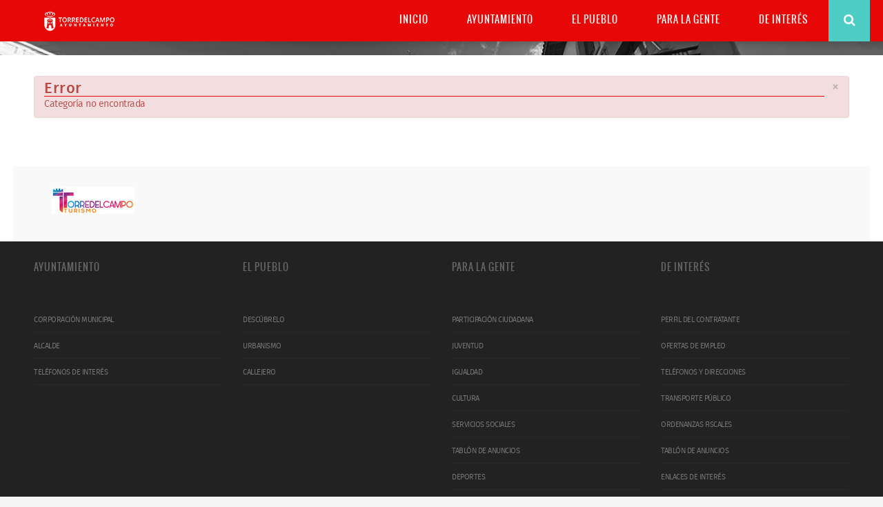

--- FILE ---
content_type: text/html; charset=utf-8
request_url: https://torredelcampo.es/component/content/?task=view&id=675&Itemid=166
body_size: 4342
content:
<!DOCTYPE html>
<html prefix="og: http://ogp.me/ns#" lang="es-es">
<head>
<meta name="viewport" content="width=device-width, initial-scale=1, maximum-scale=1">
<base href="https://torredelcampo.es/component/content/" />
	<meta http-equiv="content-type" content="text/html; charset=utf-8" />
	<meta name="keywords" content="Ayuntamiento Torredelcampo, servicios sociales, juventud, cultura, comunicados Torredelcampo, gastronomía, vía verde del aceite, ruta de los nazaríes, pueblos de Jaén, ayuntamientos de jaén, información torredelcampo, noticias torredelcampo" />
	<meta name="description" content="Bienvenido/a a la web oficial del Ayuntamiento de Torredelcampo (Jaén). Conoce aquí toda la información y servicios del municipio." />
	<meta name="generator" content="Joomla! - Open Source Content Management" />
	<title>Ayto. de Torredelcampo</title>
	<link href="/templates/urbanlife/favicon.ico" rel="shortcut icon" type="image/vnd.microsoft.icon" />
	<link href="/templates/urbanlife/css/k2.css" rel="stylesheet" type="text/css" />
	<link href="/media/jui/css/bootstrap.min.css" rel="stylesheet" type="text/css" />
	<link href="/media/jui/css/bootstrap-responsive.min.css" rel="stylesheet" type="text/css" />
	<link href="/media/jui/css/bootstrap-extended.css" rel="stylesheet" type="text/css" />
	<link href="https://torredelcampo.es/templates/urbanlife/XTC/css.php?id=28&amp;file=default" rel="stylesheet" type="text/css" />
	<link href="https://torredelcampo.es/templates/urbanlife/XTC/css.php?id=28&amp;group=typo" rel="stylesheet" type="text/css" />
	<link href="https://torredelcampo.es/templates/urbanlife/XTC/css.php?id=28&amp;group=grid" rel="stylesheet" type="text/css" />
	<link href="https://torredelcampo.es/templates/urbanlife/XTC/css.php?id=28&amp;group=style1" rel="stylesheet" type="text/css" />
	<link href="https://torredelcampo.es/templates/urbanlife/XTC/css.php?id=28&amp;group=css3effects" rel="stylesheet" type="text/css" />
	<link href="https://torredelcampo.es/templates/system/css/system.css" rel="stylesheet" type="text/css" />
	<link href="https://torredelcampo.es/templates/system/css/general.css" rel="stylesheet" type="text/css" />
	<link href="https://torredelcampo.es/templates/urbanlife/XTC/css.php?id=28&amp;file=template" rel="stylesheet" type="text/css" />
	<link href="https://torredelcampo.es/modules/mod_jxtc_socializerwall/templates/urbanlife_social_footer/template.css" rel="stylesheet" type="text/css" />
	<link href="https://torredelcampo.es/modules/mod_jxtc_socializerwall/css/wall.css" rel="stylesheet" type="text/css" />
	<style type="text/css">

@font-face {
    font-family: 'Mono Social Icons Font';
    src: url('https://torredelcampo.es/modules/mod_jxtc_socializerwall/css/font/MonoSocialIconsFont-1.10.eot');
    src: url('https://torredelcampo.es/modules/mod_jxtc_socializerwall/css/font/MonoSocialIconsFont-1.10.eot?#iefix') format('embedded-opentype'),
         url('https://torredelcampo.es/modules/mod_jxtc_socializerwall/css/font/MonoSocialIconsFont-1.10.woff') format('woff'),
         url('https://torredelcampo.es/modules/mod_jxtc_socializerwall/css/font/MonoSocialIconsFont-1.10.ttf') format('truetype'),
         url('https://torredelcampo.es/modules/mod_jxtc_socializerwall/css/font/MonoSocialIconsFont-1.10.svg#MonoSocialIconsFont') format('svg');
    src: url('https://torredelcampo.es/modules/mod_jxtc_socializerwall/css/font/MonoSocialIconsFont-1.10.ttf') format('truetype');
    font-weight: normal;
    font-style: normal;
}

#jxtcwall989 span.symbol {
    font-family: 'Mono Social Icons Font';
    -webkit-text-rendering: optimizeLegibility;
    -moz-text-rendering: optimizeLegibility;
    -ms-text-rendering: optimizeLegibility;
    -o-text-rendering: optimizeLegibility;
    text-rendering: optimizeLegibility;
    -webkit-font-smoothing: antialiased;
    -moz-font-smoothing: antialiased;
    -ms-font-smoothing: antialiased;
    -o-font-smoothing: antialiased;
    font-smoothing: antialiased;
    line-height:1;
    font-size:3em;
}
#jxtcwall989 span.more {
    font-size:6em;
}
	</style>
	<script type="application/json" class="joomla-script-options new">{"csrf.token":"8865a0bfd58d7ca77112293dadeac730","system.paths":{"root":"","base":""}}</script>
	<script src="/media/system/js/mootools-core.js?5ded17fd0bd9e6865abcddf5e99630d7" type="text/javascript"></script>
	<script src="/media/system/js/core.js?5ded17fd0bd9e6865abcddf5e99630d7" type="text/javascript"></script>
	<script src="/media/jui/js/jquery.min.js?5ded17fd0bd9e6865abcddf5e99630d7" type="text/javascript"></script>
	<script src="/media/jui/js/jquery-noconflict.js?5ded17fd0bd9e6865abcddf5e99630d7" type="text/javascript"></script>
	<script src="/media/jui/js/jquery-migrate.min.js?5ded17fd0bd9e6865abcddf5e99630d7" type="text/javascript"></script>
	<script src="/components/com_k2/js/k2.js?v2.6.9&amp;sitepath=/" type="text/javascript"></script>
	<script src="/media/jui/js/bootstrap.min.js?5ded17fd0bd9e6865abcddf5e99630d7" type="text/javascript"></script>
	<script src="https://torredelcampo.es/templates/urbanlife/js/template.js" type="text/javascript"></script>
	<script src="https://torredelcampo.es/templates/urbanlife/js/xtcMenu.js" type="text/javascript"></script>
	<script src="/media/system/js/mootools-more.js?5ded17fd0bd9e6865abcddf5e99630d7" type="text/javascript"></script>
	<script src="https://torredelcampo.es/media/JoomlaXTC/wallFX.js" type="text/javascript"></script>
	<script type="text/javascript">
window.addEvent('load', function(){ xtcMenu(null, 'menu', 250, 90, 'hf', new Fx.Transition(Fx.Transitions.Cubic.easeInOut), 80, false, false); });window.addEvent('load', function(){ // 989
	var jxtcwall989slidebox = new slidebox('jxtcwall989','RSO',{xi:0,xo:0,yi:0,yo:0},{fxtype:new Fx.Transition(Fx.Transitions.Quad.easeIn),dura:800,frames:50});
	var jxtcwall989jxtcpops = new jxtcpops('jxtcwall989',{opacityin:1,opacityout:0,verticalin:0,verticalout:0,horizontalin:0,horizontalout:0,durationin:550,durationout:550,pause:1000,fxtype:new Fx.Transition(Fx.Transitions.Quad.easeIn),centered:'1'});
	var jxtcwall989jxtctips = new jxtctips('jxtcwall989',{opacityin:1,opacityout:0,verticalin:0,verticalout:0,horizontalin:0,horizontalout:0,durationin:550,durationout:550,pause:1000,fxtype:new Fx.Transition(Fx.Transitions.Quad.easeIn),centered:'1'});
	var jxtcwall989jxtchover = new jxtchover('jxtcwall989','CECECE','FFFFFF');
	});window.addEvent('load', function(){var jxtcwall989 = new wallFX('jxtcwall989',{fxmode:'slideHor',slidestart:'0',fxpause:4000,fxspeed:1500,fxlayer:'0',fxtype:new Fx.Transition(Fx.Transitions.linear),onclick:0});});
	</script>


<script>
  jQuery(window).scroll(function () {
      if (jQuery("#headerwrap").offset().top > 0) {
          jQuery("#headerwrap").addClass("stickyscroll")
      } else {
          jQuery("#headerwrap").removeClass("stickyscroll")
      }
  });
</script>

</head>
<body class="innerpage sticky default com_content">

	<div id="headerwrap" class="sticky xtc-bodygutter">
		<div id="header" class="xtc-wrapper clearfix">
   			<div id="logo" class="hd2">
				<a class="hideTxt" href="/">
					Ayto. de Torredelcampo				</a>
			</div>
							<div id="menu2" class="hd2">
											<div id="menuright2">                           
							<div class="module title-off  ">
  <div class="modulecontent"> <!-- <div class="toplogin">
<a href="/component/users/?view=login&amp;Itemid=886">
<i class="fa fa-user"></i>
</a></div>  -->

<div class="topsearch">
<a href="/component/search/?Itemid=652"><i class="fa fa-search"></i>
</a>
</div> </div>
</div>

						</div>
					 
					 
				</div>
			 
			<div id="menuwrap">
				<div id="menu" class="clearfix hd8  suckerfish">
					<ul class="menu xtcdefaultmenu">
<li class="menu-1 item-638 current active"><a href="/" >Inicio</a></li><li class="menu-2 item-1171"><a href="/ayuntamiento" >Ayuntamiento</a></li><li class="menu-3 item-733"><a href="/el-pueblo" >El pueblo</a></li><li class="menu-4 item-885 deeper parent"><a href="#" >Para la gente</a><ul><li class="item-1177"><a href="/para-la-gente/participacion-ciudadana" >Participación ciudadana</a></li><li class="item-1178"><a href="/para-la-gente/juventud" >Juventud</a></li><li class="item-1179"><a href="/para-la-gente/igualdad" >Igualdad</a></li><li class="item-1180"><a href="/para-la-gente/cultura" >Cultura</a></li><li class="item-1181"><a href="/para-la-gente/servicios-sociales" >Servicios sociales</a></li><li class="item-1182"><a href="https://torredelcampo.sedelectronica.es/info.0" target="_blank" >Servicios telemáticos</a></li><li class="item-1193"><a href="http://www.deportestorredelcampo.com/" target="_blank" >Deportes</a></li></ul></li><li class="menu-5 item-644 deeper parent"><a href="#" >De interés</a><ul><li class="item-955"><a href="/de-interes/perfil-del-contratante" >Perfil del contratante</a></li><li class="item-956"><a href="/de-interes/ofertas-de-empleo" >Ofertas de empleo</a></li><li class="item-1143"><a href="/de-interes/telefonos-y-direcciones" >Teléfonos y direcciones</a></li><li class="item-1157"><a href="/de-interes/transporte-publico" >Transporte público</a></li><li class="item-957"><a href="/de-interes/ordenanzas-fiscales" >Ordenanzas fiscales</a></li><li class="item-958"><a href="/de-interes/tablon-de-anuncios" >Tablón de anuncios</a></li><li class="item-1199"><a href="/de-interes/informes-de-gestion" >Informes de gestión</a></li><li class="item-641"><a href="/de-interes/enlaces-de-interes" >Enlaces de interes</a></li><li class="item-642"><a href="/de-interes/servicios-municipales" >Servicios municipales</a></li><li class="item-1191"><a href="/de-interes/aprobacion-definitiva-pgou" >Aprobación definitiva PGOU</a></li></ul></li></ul>
<div class="mobilebtn">
<select size="1" class="menu xtcmobilemenu"  onchange="location.href=this.value">
<option value="/" selected="selected">Inicio</option><option value="/ayuntamiento" >Ayuntamiento</option><option value="/el-pueblo" >El pueblo</option><option value="#" >Para la gente</option><option value="/para-la-gente/participacion-ciudadana" >-Participación ciudadana</option><option value="/para-la-gente/juventud" >-Juventud</option><option value="/para-la-gente/igualdad" >-Igualdad</option><option value="/para-la-gente/cultura" >-Cultura</option><option value="/para-la-gente/servicios-sociales" >-Servicios sociales</option><option value="https://torredelcampo.sedelectronica.es/info.0" >-Servicios telemáticos</option><option value="http://www.deportestorredelcampo.com/" >-Deportes</option><option value="#" >De interés</option><option value="/de-interes/perfil-del-contratante" >-Perfil del contratante</option><option value="/de-interes/ofertas-de-empleo" >-Ofertas de empleo</option><option value="/de-interes/telefonos-y-direcciones" >-Teléfonos y direcciones</option><option value="/de-interes/transporte-publico" >-Transporte público</option><option value="/de-interes/ordenanzas-fiscales" >-Ordenanzas fiscales</option><option value="/de-interes/tablon-de-anuncios" >-Tablón de anuncios</option><option value="/de-interes/informes-de-gestion" >-Informes de gestión</option><option value="/de-interes/enlaces-de-interes" >-Enlaces de interes</option><option value="/de-interes/servicios-municipales" >-Servicios municipales</option><option value="/de-interes/aprobacion-definitiva-pgou" >-Aprobación definitiva PGOU</option></select>
    </div>
				</div>
			</div>
		</div> 
	</div>
		 <a id="region2anchor" class="moveit"></a><a id="region3anchor" class="moveit"></a>        <div id="region3wrap" class="xtc-bodygutter">
        <div id="region3pad" class="xtc-wrapperpad">
	<div id="region3" class="row-fluid xtc-wrapper animated anistyle">
        
        
<div class="span12">
        	       	
       <div id="message" class="r3spacer_top"><div id="system-message-container">
			<div id="system-message">
							<div class="alert alert-error">
										<a class="close" data-dismiss="alert">×</a>

											<h4 class="alert-heading">Error</h4>
						<div>
															<div class="alert-message">Categoría no encontrada</div>
													</div>
									</div>
					</div>
	</div>
</div>	<div id="component" class="r3spacer_top"></div> 	</div>
	 	</div>
        </div>
	</div>
    	</div>
	<a id="region4anchor" class="moveit"></a><div id="region4wrap" class="xtc-bodygutter"><div id="region4pad" class="xtc-wrapperpad"><div id="region4" class="row-fluid xtc-wrapper"><div id="right4" class="span2"><div class="module title-off  ">
  <div class="modulecontent"> 

 
	<p style="text-align:center;"><a href="https://torredelcampoturismo.es/informations" target="_blank" rel="noopener noreferrer"><img src="/images/stories/torredelcampo-turismo/logo-torredelcampo-turismo.jpg" alt="Torredelcampo Turismo" /><br></a></p> </div>
</div>
</div></div></div></div><a id="region5anchor" class="moveit"></a><a id="region6anchor" class="moveit"></a><a id="region7anchor" class="moveit"></a><a id="region8anchor" class="moveit"></a><a id="region9anchor" class="moveit"></a><div id="region9wrap" class="xtc-bodygutter"><div id="region9pad" class="xtc-wrapperpad"><div id="region9" class="row-fluid xtc-wrapper"><div class="row-fluid"><div id="bottom1" class="xtcBootstrapGrid span3 firstcolumn cols-4 column-1"><div class="singlearea"><div class="module title-on  bottommenu nopad dkgrey">
    <h3 class="moduletitle">
    <span class="first_word">Ayuntamiento</span>    </h3>

  <div class="modulecontent"> 
<ul class="menu xtcdefaultmenu">
<li class="item-1016 subcol0"><a href="/ayuntamiento/corporacion-municipal" >Corporación municipal</a></li><li class="item-1017 subcol1"><a href="/ayuntamiento/alcalde" >Alcalde</a></li><li class="item-1020 subcol0"><a href="/ayuntamiento/telefonos-de-interes" >Teléfonos de interés</a></li></ul> </div>
</div>
</div></div><div id="bottom2" class="xtcBootstrapGrid span3 centercolumn cols-4 column-2"><div class="singlearea"><div class="module title-on  bottommenu nopad dkgrey">
    <h3 class="moduletitle">
    <span class="first_word">El pueblo</span>    </h3>

  <div class="modulecontent"> 
<ul class="menu xtcdefaultmenu">
<li class="item-1022 subcol0"><a href="/el-pueblo/descubre-torredelcampo" >Descúbrelo</a></li><li class="item-1023 subcol1"><a href="/urbanismo" >Urbanismo</a></li><li class="item-1024 subcol0"><a href="/callejero" >Callejero</a></li></ul> </div>
</div>
</div></div><div id="bottom3" class="xtcBootstrapGrid span3 centercolumn cols-4 column-3"><div class="singlearea"><div class="module title-on  bottommenu nopad dkgrey">
    <h3 class="moduletitle">
    <span class="first_word">Para la gente</span>    </h3>

  <div class="modulecontent"> 
<ul class="menu xtcdefaultmenu">
<li class="item-1029 subcol0"><a href="/para-la-gente/participacion-ciudadana" >Participación ciudadana</a></li><li class="item-1030 subcol1"><a href="/para-la-gente/juventud" >Juventud</a></li><li class="item-1031 subcol0"><a href="/para-la-gente/igualdad" >Igualdad</a></li><li class="item-1032 subcol1"><a href="/para-la-gente/cultura" >Cultura</a></li><li class="item-1033 subcol0"><a href="/para-la-gente/servicios-sociales" >Servicios sociales</a></li><li class="item-1034 subcol1"><a href="/de-interes/tablon-de-anuncios" >Tablón de anuncios</a></li><li class="item-1194 subcol0"><a href="http://www.deportestorredelcampo.com/" target="_blank" >Deportes</a></li></ul> </div>
</div>
</div></div><div id="bottom4" class="xtcBootstrapGrid span3 lastcolumn cols-4 column-4"><div class="singlearea"><div class="module title-on  bottommenu nopad dkgrey">
    <h3 class="moduletitle">
    <span class="first_word">De interés</span>    </h3>

  <div class="modulecontent"> 
<ul class="menu xtcdefaultmenu">
<li class="item-1037 subcol0"><a href="/de-interes/perfil-del-contratante" >Perfil del contratante</a></li><li class="item-1189 subcol1"><a href="/de-interes/ofertas-de-empleo" >Ofertas de empleo</a></li><li class="item-1039 subcol0"><a href="/de-interes/telefonos-y-direcciones" >Teléfonos y Direcciones</a></li><li class="item-1040 subcol1"><a href="/de-interes/transporte-publico" >Transporte público</a></li><li class="item-1042 subcol0"><a href="http://www.torredelcampo.es/downloads/principal/2022/ordenanzas-fiscales/ordenanzas-2022.pdf" >Ordenanzas fiscales</a></li><li class="item-1043 subcol1"><a href="/de-interes/tablon-de-anuncios" >Tablón de anuncios</a></li><li class="item-1044 subcol0"><a href="/de-interes/enlaces-de-interes" >Enlaces de interés</a></li><li class="item-1187 subcol1"><a href="/de-interes/servicios-municipales" >Servicios municipales</a></li><li class="item-1200 subcol0"><a href="/de-interes/informes-de-gestion" >Informes de gestión</a></li></ul> </div>
</div>
</div></div></div></div></div></div><a id="region10anchor" class="moveit"></a>				<div id="footerwrap" class="xtc-bodygutter">
					<div id="footerwrappad" class="xtc-wrapperpad">
						<div id="footerpad" class="row-fluid xtc-wrapper"><div class="row-fluid"><div id="footer" class="xtcBootstrapGrid span12 singlecolumn cols-1 column-1"><div class="firstarea"><div class="module title-off  nopad nomarg">
  <div class="modulecontent"> <div id="jxtcwall989"><div class="socialwallu37"><div id="wallviewjxtcwall989" class="wallview columns-2 rows-1" style="overflow:hidden"><div class="wallspinner"></div><div id="wallsliderjxtcwall989" class="wallslider"><div class="wallsliderrow"><div class="wallslidercell"><div class="wallpage oddpage singlepage page-1" ><div class="wallfloat singlerow oddrow row-1 firstcol oddcol col-1" style="width:50%;height:100%" ><div class="jxtc-icon" align="center"><a href="https://www.instagram.com/ayto_torredelcampo/"><span class="symbol">&#xe300;</span></a></div></div><div class="wallfloat singlerow oddrow row-1 lastcol evencol col-2" style="width:50%;height:100%" ><div class="jxtc-icon" align="center"><a href="https://www.facebook.com/AyuntamientodeTorredelcampo/"><span class="symbol">&#xe227;</span></a></div></div></div></div></div></div></div></div>
</div> </div>
</div>
</div><div class="centerarea"><div class="module title-off  ">
  <div class="modulecontent"> 

 
	<div class="row">
   <div class="span6">
      <p style="text-align:center;"><a href="/politica-de-privacidad" target="_blank">Política de privacidad</a></p>
   </div>


   <div class="span6">
      <p style="text-align:center;"><a href="/aviso-legal" target="_blank">Aviso legal</a></p>
   </div>


</div> </div>
</div>
</div><div class="lastarea"><div class="module title-off  modblank nopad">
  <div class="modulecontent"> <div align="center">
<p class="footerp" style="text-align:center;">© 2022 Ayuntamiento de Torredelcampo. Todos los derechos reservados. Diseño y desarrollo por <a href="https://www.controlsys.es" target="_blank">Controlsys</a></p>
</div> </div>
</div>
</div></div></div></div>
					</div>
				</div>
			     
 
  </body>
</html>

--- FILE ---
content_type: text/css;charset=UTF-8
request_url: https://torredelcampo.es/templates/urbanlife/XTC/css.php?id=28&file=default
body_size: 4670
content:
/**
 * @version		1.1.0
 * @package		JoomlaXTC Urban Life template for Joomla! 3.x
 * @author		JoomlaXTC http://www.joomlaxtc.com
 * @copyright	Copyright (C) 2014-2015 Monev Software LLC. All rights reserved.
 * @license		http://www.joomlaxtc.com/license JoomlaXTC Proprietary Use License
 */
/* ----------------------------------------------*/
/* A 01 - CSS Clearfix
/* ----------------------------------------------*/
.clearfix:after {
    visibility:hidden;
    display:block;
    font-size:0;
    content:" ";
    clear:both;
    height:0
}

* html .clearfix {
    zoom:1
}

/* IE6 */
:first-child+html .clearfix {
    zoom:1
}

/* IE7 */
.clearBoth {
    clear:both
}

.row {
    margin-left:0!important
}

/* ----------------------------------------------*/
/* A 02 - CSS Float Classes
/* ----------------------------------------------*/
.floatLeft {
    float:left
}

.floatRight {
    float:right
}

/* ----------------------------------------------*/
/* A 03 - CSS Hide Text
/* ----------------------------------------------*/
a.hideTxt,span.hideTxt {
    display:block
}

.hideTxt {
    text-indent:-9999px
}


/* ----------------------------------------------*/
/* A 04 - Global Structure
/* ----------------------------------------------*/
.row {
    margin-left:0!important
}

table {
    width:100%;
    border-collapse:collapse
}

/* Global Styles */
body.frontpage h1,body.frontpage h2 {
    letter-spacing:2px
}

a.hideTxt,span.hideTxt {
    display:block
}

.hideTxt {
    text-indent:-9999px
}

#component dd {
    margin-left:0!important
}

.button {
    background:#fff;
    border:1px solid #666;
    vertical-align:top
}

.formstyle .button {
    background:#fff;
    border:1px solid #666;
    vertical-align:top;
    padding:9px 16px
}

ul.nav li {
    list-style:none inside none!important
}

form ul,form ul li {
    list-style-type:none!important
}

.tooltip {
    background:transparent!important;
    border:0!important
}

/* ----------------------------------------------*/
/* C 00 - Components
/* ----------------------------------------------*/
/* JOOMLA CONTENT */
.com_content #component p {
    margin:.5em 0
}

.com_content .blog .icons {
    margin-top:24px
}

.com_content ul#archive-items li,.com_content .category-list ul li,.com_content .categories-list ul li {
    list-style:none inside none!important
}

.tags {
    margin-bottom:16px
}

dt.article-info-term {
    display:none
}

dl.article-info dd {
    display:inline;
    padding-right:2px;
    font-size:12px
}

dl.article-info dd:after {
    content:"|"
}

/* Category Blog */
.ImageWrapper {
    display:block;
    overflow:hidden;
    position:relative;
    margin-bottom:14px
}

.ImageWrapper .PStyleNe {
    position:absolute;
    background:url(https://torredelcampo.es/templates/urbanlife/images/icons/plus.png) no-repeat scroll top left / 100% 100% #222;
    width:100%;
    height:100%;
    z-index:199;
    -webkit-background-origin:padding-box,padding-box;
    -moz-background-origin:padding-box,padding-box;
    -ms-background-origin:padding-box,padding-box;
    -o-background-origin:padding-box,padding-box;
    background-origin:padding-box,padding-box;
    background-position:bottom center;
    background-repeat:no-repeat;
    -webkit-background-size:10px 10px,100% 100%;
    -moz-background-size:10px 10px,100% 100%;
    -ms-background-size:10px 10px,100% 100%;
    -o-background-size:10px 10px,100% 100%;
    background-size:10px 10px,100% 100%;
    opacity:0;
    top:0;
    -webkit-transition:all .3s ease 0;
    -moz-transition:all .3s ease 0;
    -ms-transition:all .3s ease 0;
    -o-transition:all .3s ease 0;
    transition:all .3s ease 0
}

.ImageWrapper:hover .PStyleNe {
    opacity:.6;
    -webkit-background-size:60px 60px,100% 100%;
    -moz-background-size:60px 60px,100% 100%;
    -ms-background-size:60px 60px,100% 100%;
    -o-background-size:60px 60px,100% 100%;
    background-size:60px 60px,100% 100%;
    visibility:visible;
    background-position:center center
}

span.subheading-category {
    margin-bottom:48px;
    padding-bottom:12px;
    text-align:center
}

.com_content .items-leading {
    margin-bottom:36px
}

.com_content .blog h2 {
    margin-top:0
}

.com_content .page-header h1 {
    margin-bottom:36px
}

.com_content .blog .span6 .page-header h2 a,.com_content .blog .span6 .page-header h2 {
    padding-top:0!important
}

.com_content p.readmore a.btn,.catItemReadMore a,.catItemCommentsLink a {
    background:none!important;
    border:1px solid rgba(0,0,0,0.3)!important;
    color:#222!important;
    font-size:12px!important;
    padding:10px 42px 11px!important;
    text-transform:uppercase!important;
    margin-top:10px!important;
    display:inline-block!important;
    border-radius:0!important;
    font-weight:100
}

.catItemCommentsLink {
    border-right:0!important
}

.com_content p.readmore a.btn:hover {
    box-shadow:none;
    text-shadow:none
}

.com_content p.readmore span.icon-chevron-right {
    display:none!important
}

.com_content .blog span.icon-calendar,com_content .item-page span.icon-calendar {
    display:none
}

.blog_icons {
    padding:12px 0;
    font-size:11px;
    text-align:left
}

.print_email_fuctions a {
    color:#999!important;
    margin-right:4px
}

.print_email_fuctions span {
    margin-right:4px
}

/* Category Pricing Table View */
.com_content .pricetbl-wrap {
    text-align:center
}

.com_content .blog .pricetbl-wrap p.readmore {
    display:block;
    text-align:center;
    margin:0!important;
    border:none!important;
    background:#4c9188;
    color:#fff;
    padding:18px 0
}

.com_content .blog .pricetbl-wrap p.readmore a.btn {
    margin-bottom:0!important;
    border:0;
    font-size:16px
}

.com_content .blog .pricetbl-wrap p.readmore a.btn span {
    display:none
}

.com_content .blog .pricetbl-wrap p.readmore a,.com_content .blog .pricetbl-wrap p.readmore a:hover {
    color:#fff!important
}

.pricetbl-title {
    color:#fff
}

.pricetbl-price {
    font-size:62px;
    padding:20px
}

.pricetbl-content {
    background:#f1f1f1
}

.pricetbl-content p:nth-child(odd) {
    background:#efefef;
    margin:0!important;
    padding:12px 0!important
}

.pricetbl-content p:nth-child(even) {
    background:#e0e0e0;
    margin:0!important;
    padding:12px 0!important
}

.com_content .blog .pricetbl-wrap .page-header h2 a,.com_content .blog .pricetbl-wrap .page-header h2 {
    color:#fff!important;
    font-size:36px!important;
    margin:0!important;
    padding:12px 0!important
}

.com_content .blog .item .pricetbl-wrap .j2store-product {
    display:block;
    text-align:center;
    margin:0!important;
    border:none!important;
    background:#4c9188;
    color:#fff;
    padding:18px 0
}

.com_content .blog .item .pricetbl-wrap .j2store-product .product-sku,.com_content .blog .item .pricetbl-wrap .j2store-product .sale-price {
    display:none!important
}

.com_content .blog .item .pricetbl-wrap .j2store-product .btn.btn-primary {
    background:transparent;
    border:1px solid #fff
}

/* Cascade View */
.com_content .cascadeitem,.com_content .blog .item {
    margin-bottom:36px
}

/* Featured Views */
.com_content .blog.fcenter .leading,.com_content .blog.fcenter .intro,.com_content .blog.fleft .leading,.com_content .blog.fleft .intro,.com_content .blog.fright .leading,.com_content .blog.fright .intro {
    margin-bottom:36px
}

/* Portfolio View */
.portfolioitem {
    margin-bottom:32px
}

/* Timeline View */
.timeline-blog-item i.fa.fa-calendar-o {
    font-size:42px
}

.timeline-blog-item dl.article-info dd::after {
    display:none
}

.timeline-blog-item dl.article-info dd {
    font-size:28px
}

.timeline_date {
    font-size:24px!important;
    padding:20px;
    display:block;
    border-top:3px solid #333;
    border-bottom:3px solid #333;
    text-align:center;
    margin:0 auto;
    width:20%
}

.timeline_line {
    width:1%;
    margin:14px auto;
    height:100px;
    border-right:5px solid #333
}

.timeline_text {
    text-align:left
}

.timeline_text dd.create {
    display:none
}

.com_content .blog .timeline-blog-item .page-header h2 a {
    font-size:86px!important
}

.timeline_text p {
    font-size:32px!important;
    padding-top:3%
}

.timeline-intro p::before {
    font-family:'FontAwesome';
    content:"\f10d";
    margin-right:8px;
    color:#ccc!important
}

.timeline-intro p::after {
    font-family:'FontAwesome';
    content:"\f10e";
    margin-right:8px;
    color:#ccc!important
}

.com_content .timeline-text p.readmore {
    margin-top:.5em!important
}

/* Category FAQ Blog */
.com_content .blog .faq-blog_item {
    border:1px solid #ccc;
    padding:0 40px 20px;
    margin-bottom:0;
    margin-top:20px
}

.com_content .blog .faq-blog_item .page-header h2,.com_content .blog .faq-blog_item .page-header h2 a {
    font-size:18px!important
}

.com_content .blog .faq-blog_item span .page-header h2 {
    background:#fff!important;
    top:-10px!important;
    left:-20px;
    position:relative;
    display:inline;
    padding-left:12px;
    padding-right:12px
}

.com_content .blog .faq-blog_item span .page-header h2::before {
    font-family:FontAwesome;
    content:"\f05a";
    padding-right:12px
}

/* Staff View */
.cust-test {
    border:1px solid #ebebeb
}

.cust-test img {
    width:100%
}

.testm {
    background:#fff;
    padding:30px
}

.testm:before {
    border-color:transparent #fff;
    content:"";
    margin:-80px 0 10px;
    position:relative;
    z-index:999;
    border-width:25px 0 25px 25px;
    border-style:solid;
    display:block;
    width:0;
    -webkit-transform:rotate(-90deg);
    -moz-transform:rotate(-90deg);
    -ms-transform:rotate(-90deg);
    -o-transform:rotate(-90deg);
    transform:rotate(-90deg)
}

.testm p.test-text {
    font-size:12px
}

.testm p.test-title {
    font-size:12px;
    font-weight:700
}

.testm span {
    font-size:10px;
    color:#666
}

/* Article */
.com_content .item-page .page-header,.com_content .blog .page-header {
    margin:0!important;
    padding-top:0!important;
    padding-bottom:8px!important;
    border-bottom:0!important
}

#component .item-page .page-header h2 {
    margin-bottom:0
}

.com_content .blog .pull-right.item-image {
    margin:0 0 0 40px;
    width:50%
}

.com_content .blog .pull-left.item-image {
    margin:0 40px 0 0;
    width:50%
}

.com_content .item-page .pull-right.item-image {
    margin:0 0 0 40px;
    width:40%
}

.com_content .item-page .pull-left.item-image {
    margin:0 40px 0 0;
    width:40%
}

.com_content .pull-none.item-image {
    text-align:center
}

.article-pull-quote {
    font-size:24px;
    color:#888;
    float:right;
    width:450px;
    padding:20px;
    background:#fafafa;
    border-radius:10px;
    margin:25px
}



/* Cascade Item */
.cascadeitem .page-header {
    margin:0!important;
    padding-top:16px!important;
    padding-bottom:8px!important;
    border-bottom:3px solid #333!important
}

/* Pagination */
li.pagination-prev,li.pagination-next {
    display:none!important
}

.item-page .pagenav li {
    list-style:none inside none;
    display:inline
}

.item-page .pager li>a:hover {
    background:#fff!important
}

.pager {
    margin-bottom:0!important
}

.ul {
    margin-bottom:0!important
}

.com_content .morearticles-wrap {
    padding:24px 0
}

.com_content .kraftblog .items-more {
    margin:0 auto
}

.com_content .kraftblog .pagination {
    margin:0 auto;
    width:60%
}

/* CONTACTS */
/* Contact */
.com_contact .thumbnail.pull-right {
    margin:0 0 24px!important
}

.com_contact .jicons-icons {
    display:none
}

.com_contact label#jform_contact_email_copy-lbl.hasTip,.com_contact input[type="checkbox"] {
    float:left;
    margin-right:14px
}

/* SEARCH */
.com_search.search .search .phrases-box .controls {
    padding-bottom:18px
}

.com_search.search .search label {
    display:inline-block
}

.com_search.search .search input {
    display:inline-block
}

.com_search legend {
    padding:10px 0;
    margin-bottom:10px;
    border-bottom:1px solid #ccc
}

.com_search label {
    display:inline-block!important;
    margin-right:4%
}

.com_search .phrases-box,.com_search fieldset.only {
    padding:20px 0
}

.com_search .form-limit {
    padding:10px 0 20px;
    margin-bottom:10px;
    border-bottom:1px solid #ccc
}

.com_search dd.result-created {
    margin-bottom:16px
}

/* USERS */
.loginformwrap {
    margin:40px auto;
    text-align:center;
    width:50%;
    padding:30px 12px;
    border:15px solid rgba(0,0,0,0.05);
    background:rgba(255,255,255,0.5)
}

.com_users dt {
    padding-right:12px
}

.com_users dt,.com_users dd {
    padding-bottom:12px
}

.com_users fieldset#users-profile-core,.com_users fieldset#users-profile-custom {
    margin-bottom:26px
}

.com_users legend {
    width:auto
}

.com_users .dl-horizontal dt {
    text-align:left
}

.profile .button {padding:8px 12px;margin:0 auto;display:inline-block;}

/* EDIT */
textarea#jform_articletext {
    width:95%!important;
    margin-top:16px
}

/* FORMS */
.form-actions {
    background:transparent
}

/* ERROR PAGES */
.errorpage {
    padding-top:20%
}

/* RESPONSIVE VIDEOWRAPPER */
.videoWrapper iframe {
    max-width:100%
}


/* MODULE SUFFIX - FONT-AWESOME */
h3.moduletitle:before {
    font-family:'FontAwesome';
    font-size:1em;
    margin-right:10px
}

.shopping-cart h3.moduletitle:before {
    content:"\f07a"
}

/* MODULE SUFFIX - Show / Hide */
.show900 {
    display:none
}

.show767 {
    display:none
}

.show620 {
    display:none
}

.show480 {
    display:none
}

.show320 {
    display:none
}

/* ----------------------------------------------*/
/* S 02 - PageClass Suffixes
/* ----------------------------------------------*/
/* Page Classes */
.item-page.roundimage .item-image img {
    border-radius:50%;
    height:500px;
    width:500px;
    margin:0 auto 100px
}

.item-page.content-constrain {
    width:50%;
    margin:0 auto
}

.item-page.content-constrain70 {
    width:70%;
    margin:0 auto
}

.content-constrain .timeline-blog-item {
    width:60%;
    margin:0 auto
}

.item-page.content-constrain .page-header {
    text-align:center
}

body.region1-constrain #region1,body.region2-constrain #region2,body.region3-constrain #region3,body.region4-constrain #region4,body.region5-constrain #region5,body.region6-constrain #region6,body.region7-constrain #region7,body.region8-constrain #region8,body.region9-constrain #region9,body.region10-constrain #region10,body.region1-constrain #region11,body.region12-constrain #region12 {
    width:70%;
    margin:0 auto
}

body.region1-constrain50 #region1,body.region2-constrain50 #region2,body.region3-constrain50 #region3,body.region4-constrain50 #region4,body.region5-constrain50 #region5,body.region6-constrain50 #region6,body.region7-constrain50 #region7,body.region8-constrain50 #region8,body.region9-constrain50 #region9,body.region10-constrain50 #region10,body.region1-constrain50 #region11,body.region12-constrain50 #region12 {
    width:50%;
    margin:0 auto
}

.pad40 .modulecontent {
    padding:40px
}

.pad60 .modulecontent {
    padding:50px
}

.pad70 .modulecontent {
    padding:70px
}

.pad80 .modulecontent {
    padding:80px
}

.padbt20 {
    padding-top:22px!important;
    padding-bottom:22px!important
}

.constrain {
    width:70%;
    margin:0 auto!important
}

#component .padr200 {
    padding-right:200px
}

#component .padl200 {
    padding-left:200px
}

#component .item-page.padr200 {
    padding-right:0
}

#component .item-page.padl200 {
    padding-left:0
}

/* ----------------------------------------------*/
/* MOD 00 - Custom HTML - Inset
/* ----------------------------------------------*/
.mainslide-header {
    margin:108px 0 150px
}

h1.pgtitle {
    color:#e6e6e6!important;
    font-size:58px
}

/* ----------------------------------------------*/
/* MOD 01 - Social Wall 
/* ----------------------------------------------*/
.jxtc-icon a {
    color:rgba(255,255,255,0.75)!important
}

.social_legals .firstcol,.social_legals .centercol,.social_legals .lastcol {
    text-align:center!important
}

/* ----------------------------------------------*/
/* MOD 02 - AcyMailing Module
/* ----------------------------------------------*/
.acymailing_form input {
    background:#2C2C2C!important;
    border:0;
    width:100%!important;
    margin-left:8px!important
}

table.acymailing_form {
    margin:0!important
}

/* ----------------------------------------------*/
/* MOD 03 - Custom HTML Module Menuright1 / Menuright2
/* ----------------------------------------------*/
#menuright1 i,#menuright2 i {
    font-size:18px;
    display:inline-block;
    margin-top:20px
}

.toplogin,.topsearch {
    display:inline-block;
    width:60px;
    height:60px
}

.topsearch {
    margin-left:-3px
}

/* ----------------------------------------------*/
/* MOD 04 - Breadcrumbs
/* ----------------------------------------------*/
div.breadcrumbs {
    padding:6px 4px 0;
    text-align:left;
    border-top:1px solid #f7f7f7;
    border-bottom:1px solid #f7f7f7;
    margin-top:0
}

div.breadcrumbs a.pathway,div.breadcrumbs span.here {
    display:inline-block;
    padding-bottom:4px
}

span.showHere {
    color:#333;
    padding:0 5px 0 0;
    text-transform:uppercase;
    font-size:12px
}

a.pathway {
    color:#333!important;
    padding:0 5px 0 0;
    font-size:12px;
    text-transform:uppercase
}

span.here {
    color:#333!important;
    padding-left:0;
    text-transform:uppercase;
    font-size:12px
}

/* ----------------------------------------------*/
/* MOD 05 - Banner Modules
/* ----------------------------------------------*/
.banneritem {
    overflow:hidden
}

h1.pgtitle {
    padding-top:24px
}

/* ----------------------------------------------*/
/* MOD 06 - Weather Module
/* ----------------------------------------------*/
p.kw_current_temp {
    font-size:18px;
    color:#fff!important
}

.weather_k1_cleft {
    float:right!important;
    margin-top:-22px
}

/* ----------------------------------------------*/
/* H 00 - JomSocial Fixes
/* ----------------------------------------------*/
#community-wrap .app-box {
    border:0 solid #dadada!important;
    background:none!important
}

#community-wrap .input-append,#community-wrap .input-prepend {
    margin-top:10px
}

.cGuest .btn {
    border-color:#ccc!important;
    color:#ccc!important
}

#community-wrap .input-prepend .add-on {
    padding-top:10px
}

input#keyword.input-block-level {
    padding:10px 8px!important
}

/* ----------------------------------------------*/
/* H 01 - JEvents
/* ----------------------------------------------*/
#jevents_body img {
    max-width:100%;
    min-width:1%;
    width:100%
}

td.mod_events_latest_first,td.mod_events_latest {
    padding:24px 30px!important
}

.mod_events_latest_content a {
    font-size:14px!important;
    letter-spacing:0!important
}

td.mod_events_latest_first {
    padding-top:0!important
}

/* ----------------------------------------------*/
/* H 02 - Kunena
/* ----------------------------------------------*/
#Kunena tr.krow2 td,#Kunena tr.krow1 td,#Kunena div.kmoderate-message {
    padding:20px 10px
}

#Kunena .kwholegend,#Kunena .kwhoonline {
    padding:16px
}

#Kunena span,#Kunena #ktab a span {
    font-size:18px
}

#Kunena .kheader h2,#Kunena .kheader h2 a {
    font-size:28px!important
}

/* ----------------------------------------------*/
/* H 03 - JEM
/* ----------------------------------------------*/
#jem {
    border:0!important
}

#jem #jem_filter {
    background:transparent!important
}

#jem button {
    vertical-align:top
}

#jem dt.category,#jem dd.category {
    text-transform:none!important
}

#jem .buttons a {
    border:0!important;
    background:transparent!important
}

#jem .daynum {
    background:#333
}

ul.jemmod {
    padding:0!important;
    list-style:none!important
}

li.jemmod {
    padding:24px 0!important;
    border-bottom:1px solid #3a3a3a
}

.jemmod span.jem_date-1,.jemmod p {
    padding-left:40px!important;
    margin:0!important;
    text-transform:uppercase
}

/* ----------------------------------------------*/
/* P 00 - Image Gallery 
/* ----------------------------------------------*/
.imagegalleryplg img {
    margin:0!important;
    border:0 solid #ccc;
    padding:0!important;
    -moz-box-shadow:0 0 0 0 #fff!important;
    -webkit-box-shadow:0 0 0 0 #fff!important;
    box-shadow:0 0 0 0 #fff!important
}

.imagegalleryplg img {
    width:33.333%!important
}

/*  Simple Image Gallery Pro fix */
#lbOverlay {
    z-index:999998!important
}

#lbCenter,#lbBottomContainer {
    z-index:999999!important
}

#sbox-content {
    background:#fff
}

#sbox-window {
    z-index:99999999999!important
}

#fancybox-wrap {
    z-index:99999999999!important
}

/* ----------------------------------------------*/
/* T 01 MOBILE
/* ----------------------------------------------*/
.mobilebtn {
    display:none
}

a.buttontools {
    margin-top:0;
    display:inline-block;
    text-align:center!important;
    width:32px;
    height:32px;
    border-radius:2px;
    -moz-border-radius:2px;
    -webkit-border-radius:2px;
    -o-border-radius:2px;
    font-size:18px
}

a.buttontools i {
    font-size:15px
}

.mobilebtn select {
    display:none
}

.mmobile {
    text-align:center;
    padding:0 24px
}

body.mobile {
    padding:0;
    width:100%;
    background:#fff!important
}

body.mobile #mobile {
    background:#ffff!important
}

img#videomobile {
    display:none
}

--- FILE ---
content_type: text/css;charset=UTF-8
request_url: https://torredelcampo.es/templates/urbanlife/XTC/css.php?id=28&group=typo
body_size: 11957
content:
/**
 * @version		1.1.0
 * @package		JoomlaXTC Urban Life template for Joomla! 3.x
 * @author		JoomlaXTC http://www.joomlaxtc.com
 * @copyright	Copyright (C) 2014-2015 Monev Software LLC. All rights reserved.
 * @license		http://www.joomlaxtc.com/license JoomlaXTC Proprietary Use License
 */
/* FONT FACE FOR TEMPLATE TEXT */


@font-face {
     font-family: 'Fira';
    src: url('https://torredelcampo.es/templates/urbanlife/fonts/Fira/firasans-book-webfont.eot');
    src: url('https://torredelcampo.es/templates/urbanlife/fonts/Fira/firasans-book-webfont.eot?#iefix') format('embedded-opentype'),
         url('https://torredelcampo.es/templates/urbanlife/fonts/Fira/firasans-book-webfont.woff') format('woff'),
         url('https://torredelcampo.es/templates/urbanlife/fonts/Fira/firasans-book-webfont.ttf') format('truetype'),
         url('https://torredelcampo.es/templates/urbanlife/fonts/Fira/firasans-book-webfont.svg') format('svg');
     font-weight: normal!important;
     font-style: normal;
}
@font-face {
     font-family: 'Fira';
    src: url('https://torredelcampo.es/templates/urbanlife/fonts/Fira/firasans-bookitalic-webfont.eot');
    src: url('https://torredelcampo.es/templates/urbanlife/fonts/Fira/firasans-bookitalic-webfont.eot?#iefix') format('embedded-opentype'),
         url('https://torredelcampo.es/templates/urbanlife/fonts/Fira/firasans-bookitalic-webfont.woff') format('woff'),
         url('https://torredelcampo.es/templates/urbanlife/fonts/Fira/firasans-bookitalic-webfont.ttf') format('truetype'),
         url('https://torredelcampo.es/templates/urbanlife/fonts/Fira/firasans-bookitalic-webfont.svg') format('svg');
     font-weight: normal;
     font-style: italic;
}
@font-face {
     font-family: 'Fira';
    src: url('https://torredelcampo.es/templates/urbanlife/fonts/Fira/firasans-medium-webfont.eot');
    src: url('https://torredelcampo.es/templates/urbanlife/fonts/Fira/firasans-medium-webfont.eot?#iefix') format('embedded-opentype'),
         url('https://torredelcampo.es/templates/urbanlife/fonts/Fira/firasans-medium-webfont.woff') format('woff'),
         url('https://torredelcampo.es/templates/urbanlife/fonts/Fira/firasans-medium-webfont.ttf') format('truetype'),
         url('https://torredelcampo.es/templates/urbanlife/fonts/Fira/firasans-medium-webfont.svg') format('svg');
     font-weight: bold;
     font-style: normal;
}
@font-face {
     font-family: 'Fira';
    src: url('https://torredelcampo.es/templates/urbanlife/fonts/Fira/firasans-mediumitalic-webfont.eot');
    src: url('https://torredelcampo.es/templates/urbanlife/fonts/Fira/firasans-mediumitalic-webfont.eot?#iefix') format('embedded-opentype'),
         url('https://torredelcampo.es/templates/urbanlife/fonts/Fira/firasans-mediumitalic-webfont.woff') format('woff'),
         url('https://torredelcampo.es/templates/urbanlife/fonts/Fira/firasans-mediumitalic-webfont.ttf') format('truetype'),
         url('https://torredelcampo.es/templates/urbanlife/fonts/Fira/firasans-mediumitalic-webfont.svg') format('svg');
     font-weight: bold;
     font-style: italic;
}
@font-face {
     font-family: 'Oswald';
    src: url('https://torredelcampo.es/templates/urbanlife/fonts/Oswald/Oswald-Regular-webfont.eot');
    src: url('https://torredelcampo.es/templates/urbanlife/fonts/Oswald/Oswald-Regular-webfont.eot?#iefix') format('embedded-opentype'),
         url('https://torredelcampo.es/templates/urbanlife/fonts/Oswald/Oswald-Regular-webfont.woff') format('woff'),
         url('https://torredelcampo.es/templates/urbanlife/fonts/Oswald/Oswald-Regular-webfont.ttf') format('truetype'),
         url('https://torredelcampo.es/templates/urbanlife/fonts/Oswald/Oswald-Regular-webfont.svg') format('svg');
}

	
h1, h2, h3, .category, a.mainlevel, div.pagination a,ul.pagenav a,.items-more h3,.featurearticles p, h4.news a,h5.month,h5.day,span.here, div.itemListCategory h1,  .k2Container .rl_guest,.k2Container .rl_add,.k2Container .rl_remove,div.itemComments ul.itemCommentsList li span.commentDate,div.itemComments ul.itemCommentsList li span.commentAuthorName,div.userExtendedFieldsSocialProfiles h3,div.userExtendedFieldsContactDetails h3,div.userExtendedFieldsContactDetails ul li, .firstbutton,.centerbutton,.lastbutton, .showHere,span.here,.itemVideoBlock h1,.jnewstext h4 , a.shopbutton, p.artcap, .product_price,.options,span.PricesalesPrice,.orderby-displaynumber div.title,.display-number,.vendor-store-desc p,.cart-view p, .catwrap .jcatHeader p, .side_title,Kunena span,#Kunena #ktab a span,#Kunena div.kthead-title a, #Kunena .ktitle a,.app-box > h3, .app-box .app-widget-header > h3, .mod_events_latest_content a:link,.jemmod p  {font-family:Oswald, Arial, Helvetica, sans-serif!important; font-weight:normal!important; text-transform:uppercase!important;}
/*
h1.title1, h1.title4, .gridarticletext h1, h3.title3  {font-family:Cambria, "Hoefler Text", "Liberation Serif", Times, "Times New Roman", serif!important;}
 */
/* ----------------------------------------------*/
/* GLOBAL TYPOGRAPHY
/* ----------------------------------------------*/
body,#component p  {font-family:Fira, Arial, Helvetica, sans-serif;font-size:14px;direction:ltr;line-height: 1.6;letter-spacing: -0.5px;}
#component p {margin: 1.5em 0;}
#component h1,#component h2,#component h3,#component h4,#component h5,#component h6 {margin: 0.75em 0;line-height: 100%;font-weight:normal;}
h1 {font-size:42px; line-height:112%; }
h2 { font-size:30px; line-height:90%!important;}
h3 { font-size:26px; line-height:120%;}
h4 { font-size:22px; }
h5 { font-size:20px; }
h6 { font-size:18px;}
h1, h2, h3, h4, h5, h6 {letter-spacing:0.5px;}
td{font-size:100%}th{font-weight:bold;padding:5px;text-align:left}sup,sub{height:0;line-height:1;vertical-align:baseline;_vertical-align:bottom;position:relative;font-size:80%;color:#F06}sup{bottom:1ex}sub{top:.5ex}del{text-decoration:line-through}small{font-size:8px}pre{border-left:3px solid #999;font:1em/1.5 "Courier News",monospace;margin:5px 0 15px;padding:10px 15px;background:#efefef}ol{list-style-type:upper-roman}hr{border-color:#ededed;border-style:solid;border-width:1px 0 0;height:1px;margin:2px 0}fieldset{border:0 solid #999}legend{padding:.2em 0;border:0 solid #333;color:#aaa;font-size:100%;font-weight:bold;margin:0;text-transform:uppercase}abbr[title]{border-bottom:1px dashed #999;cursor:help}big{font-size:150%}button,.button{border:0;font-size:12px;color:#fff}center{text-align:center}em{font-style:normal}ul{padding: 9px 27px;}a{text-decoration:none}a:hover{text-decoration:none}
.typowrap {background:#fafafa; padding:30px; border-radius:5px; margin-bottom:30px;}
#multicolumnelement{-webkit-column-count:3;-moz-column-count:3;column-count:3;-webkit-column-width:15em;-moz-column-count:15em;column-count:15em;-webkit-column-gap:1em;-moz-column-gap:1em;column-gap:1em;-webkit-column-rule:1em solid #000;-moz-column-rule:1em solid #000;column-rule:1em solid #000}
#iconlistwrap {margin-top:30px;}
ul.column li{margin:0 0 30px 0;text-align:center}
ul.pagenav li {padding:3px!important;}
.textlarge {font-size:54px!important;}
.textlarge1 {font-size:54px!important;}
/* ----------------------------------------------*/
/* MENU TYPOGRAPHY
/* ----------------------------------------------*/
#header ul.menu > li > a,#header ul.menu > li.active > a,#header ul.menu > li:hover > a,#header ul.menu > li span.separator{font-family:Oswald, Arial, Helvetica, sans-serif!important;font-weight:100 !important; font-size:14px;}
#menuwrap ul.menu li.parent > ul > li > a,#menuwrap .suckerfish ul.menu li.parent > ul > li > span.separator {font-family:Fira, Helvetica, sans-serif!important;font-size:12px;}
#menuwrap ul.menu li.parent > ul > li > a:before,#menuwrap ul.menu li.parent > ul > li > span.separator:before  {font-family: 'FontAwesome';
  content: "\f0da";margin-right:8px;}
/* ----------------------------------------------*/
/* COMPONENT TYPOGRAPHY
/* ----------------------------------------------*/
.com_k2 .itemHeader h2.itemTitle,.com_content .item-page .page-header h2 a,.com_content .item-page .page-header h2,.com_k2 .itemListCategory h2  {font-family:Oswald, Arial, Helvetica, sans-serif;font-size:54px;line-height:100%;padding:0px;}
.com_k2 .catItemHeader h3.catItemTitle,.com_content .blog .page-header h2 a,.com_content .blog .page-header h2, .com_content .featured-blog .page-header h2 a,.com_content .featured-blog .page-header h2 {font-family:Oswald, Arial, Helvetica, sans-serif;font-size:36px;line-height:100%;padding: 16px 0px 0px;margin:0px!important;}
.com_content .blog .span3 .page-header h2,.com_content .blog .span3 .page-header h2 a  {font-size:26px;
letter-spacing:0px;}

.com_content .kraftblog .page-header {margin:0px;padding:0px;border:0px!important;}
.com_content .timeline-blog-item .page-header {padding-bottom:36px!important;text-align:center;}
@media screen and (max-width: 900px){
.com_content .blog .span3 .page-header h2,.com_content .blog .span3 .page-header h2 a  {font-size:36px;}
}
.com_content p.readmore {font-family:Fira, Arial, Helvetica, sans-serif;font-weight:700;}
ul {list-style-position:inside;}
div.joomla div.multicolumns h2.title {font-size:38.571428571429;line-height:38.571428571429;}
.componentheading,.componentheadingnowrap,.pagetitle,span.subheading-category,.componentheading span,.com_content .page-header h1 {font-family: Oswald, Arial, Helvetica, sans-serif;font-size:42px!important;line-height:120%; ?>;display:block;}
.module h3.moduletitle {font-size:14px !important; line-height:14px!important; text-transform:uppercase;}
/* ----------------------------------------------*/
/* TYPO STYLES
/* ----------------------------------------------*/
/* Drop Cap and Quotes Styles */
.dropcap{float:left;padding:0px 8px 0 0;display:block;color:#999;font:80px/60px Times,serif}
quotes{padding:1em 40px 1em 15px;font:16px Arial;color:#777}
.quotetxt {font-weight: 100!important}
blockquote.opensmall{background:url(https://torredelcampo.es/templates/urbanlife/images/typo/openquote.gif) no-repeat 0 0;border:0;padding:0 0 0 6px;text-align:justify}
blockquote.opensmall p{background:url(https://torredelcampo.es/templates/urbanlife/images/typo/closequote.gif) no-repeat 100% 100%;padding:0 0 0 15px;font:16px Arial;color:#777}
blockquote.openlarge{background:url(https://torredelcampo.es/templates/urbanlife/images/typo/oquote_lg.png) no-repeat 0 0;border:0;padding:0;text-align:justify}
blockquote.openlarge p{background:url(https://torredelcampo.es/templates/urbanlife/images/typo/equote_lg.png) no-repeat 100% 100%;padding:10px 0 10px 50px;font:18px Arial;line-height:28px;color:#777}

/* Div Styles */
.highlight{padding:12px;background:#ffc;color:#333;font-family:"Lucida Sans Unicode","Lucida Grande",sans-serif}
.code{background:#f4f4f4;font-family:"Lucida Sans Unicode","Lucida Grande",sans-serif;padding:12px;color:#333}
.note{background:#feef9c url(https://torredelcampo.es/templates/urbanlife/images/typo/note.gif) no-repeat right bottom;font-size:1em;color:#000!important;padding-left:20px;padding-right:20px;padding-top:20px;padding-bottom:20px;margin-bottom:15px}

/* P Class Styles */
p.error{padding-left:25px;color:#f10033;background:url(https://torredelcampo.es/templates/urbanlife/images/typo/error.gif) no-repeat top left}
p.message{color:#069;background:url(https://torredelcampo.es/templates/urbanlife/images/typo/info.gif) no-repeat top left;padding-left:25px}
p.ideas{padding-left:25px;color:#ee9600;background:url(https://torredelcampo.es/templates/urbanlife/images/typo/lightbulb.gif) no-repeat top left}
p.download{background:url(https://torredelcampo.es/templates/urbanlife/images/typo/download.gif) no-repeat 5px center;padding-left:25px}
p.astrix{background:url(https://torredelcampo.es/templates/urbanlife/images/typo/icon-asterisk_sm.png) no-repeat 5px center;padding-left:25px}
p.com{background:url(https://torredelcampo.es/templates/urbanlife/images/typo/ext_com.png) no-repeat 5px center;padding-left:35px}
p.mod{background:url(https://torredelcampo.es/templates/urbanlife/images/typo/ext_mod.png) no-repeat 5px center;padding-left:35px}
p.plug{background:url(https://torredelcampo.es/templates/urbanlife/images/typo/ext_plugin.png) no-repeat 5px center;padding-left:35px}
p.lang{background:url(https://torredelcampo.es/templates/urbanlife/images/typo/ext_lang.png) no-repeat 5px center;padding-left:35px}
p.rss{background:url(https://torredelcampo.es/templates/urbanlife/images/typo/rss.png) no-repeat 5px center;padding-left:25px;padding-right:0;padding-top:0;padding-bottom:0}

.ulwrap{background:#f4f4f4;border:1px solid #ddd;margin:0 0 20px 0;-moz-border-radius:4px;-webkit-border-radius:4px;border-radius:4px}
/*.titlewrap{padding:12px;background:#f1f1f1;border-bottom:1px solid #ddd;-moz-border-radius:4px 4px 0 0;-webkit-border-radius:4px 4px 0 0;border-radius:4px 4px 0 0}*/
h3.wraptitle{padding:0;margin:0;font-size:16px;color:#666;line-height:100%}

/* UL Icons */
ul.icons{list-style:none;padding:12px 0;margin:0}
ul.icons li span{padding-right:10px}
ul.icons li span i.icon-ok{color:#5ea62a}
ul.icons li span i.icon-star{color:#eec523}
ul.icons li span i.icon-remove-sign{color:#900}
ul.icons li span i.icon-comments{color:#5e8bc9}
ul.icons li span i.icon-play-circle{color:#222}

/* Button Colors */
.btnblue {background:#6791e7!important; color:#fff!important; }
.btnred {background:#e52644!important; color:#fff!important; }
.btngreen {background:#1b3647!important; color:#fff!important; }
.btnorange {background:#ff5353!important; color:#fff!important; }
.btnyellow {background:#ffbc48!important; color:#fff!important; }
.btngrey {background:#222222!important; color:#fff!important; }

/* Blog Bubbles */
.blog-red,.blog-blue,.blog-green,.blog-cyan,.blog-tan,.blog-yellow,.blog-grey,.blog-pink{line-height:133%;margin-bottom:15px!important;position:relative;padding:30px!important;font-size:14px;color:#fff;color:rgba(255,255,255,0.85);font-weight:bold;-webkit-border-radius:10px;-moz-border-radius:10px;border-radius:0px}
.blog-red+p,.blog-blue+p,.blog-green+p,.blog-cyan+p,.blog-tan+p,.blog-yellow+p,.blog-grey+p,.blog-pink+p{margin:15px 0 2em 85px!important;font-style:italic}
.blog-red:after,.blog-blue:after,.blog-green:after,.blog-cyan:after,.blog-tan:after,.blog-yellow:after,.blog-grey:after,.blog-pink:after{content:"";position:absolute;bottom:-30px;left:50px;border-width:0 20px 30px 0;border-style:solid;display:block;width:0}
.blog-red{background:#590c0d;}.blog-red:after{border-color:transparent #590c0d}
.blog-blue{background:#587faf;}.blog-blue:after{border-color:transparent #587faf}
.blog-green{background:#90892f;}.blog-green:after{border-color:transparent #90892f}
.blog-tan{background:#87785e;}.blog-tan:after{border-color:transparent #87785e}
.blog-cyan{background:#21ceda;}.blog-cyan:after{border-color:transparent #21ceda}
.blog-yellow{background:#c8a446;}.blog-yellow:after{border-color:transparent #c8a446}
.blog-grey{background:#7a7a7a;}.blog-grey:after{border-color:transparent #7a7a7a}
.blog-pink{background:#b12d4c;}.blog-pink:after{border-color:transparent #b12d4c}

/* Shop Radio Button Overrides */
.productdetails input[type=radio],.productdetails-view input[type=radio],.j2catitem input[type=radio]{display:none;margin:10px 20px;}
.productdetails input[type=radio] + label,.productdetails-view input[type=radio] + label,.j2catitem input[type=radio] + label{display:inline;padding:12px 16px;border:1px solid #ddd;}
.productdetails input[type=radio]:checked + label,.productdetails-view input[type=radio]:checked + label,.j2catitem input[type=radio]:checked + label{background-image: none;background-color:#ebebeb;color:#555;border:1px solid #ddd;}
.productdetails input[type="radio"] + label:hover,.productdetails-view input[type="radio"] + label:hover,.j2catitem input[type="radio"] + label:hover{background:#333;color:#fff;}


/* ----------------------------------------------*/
/* FONT AWESOME
/* ----------------------------------------------*/
/*!
 *  Font Awesome 4.0.3 by @davegandy - http://fontawesome.io - @fontawesome
 *  License - http://fontawesome.io/license (Font: SIL OFL 1.1, CSS: MIT License)
 */
 
 .fontawesome-icon-list i {margin-right:8px;}
/* FONT PATH
 * -------------------------- */
@font-face {
  font-family: 'FontAwesome';
  src: url('../fonts/fontawesome-webfont.eot?v=4.0.3');
  src: url('../fonts/fontawesome-webfont.eot?#iefix&v=4.0.3') format('embedded-opentype'), url('../fonts/fontawesome-webfont.woff?v=4.0.3') format('woff'), url('../fonts/fontawesome-webfont.ttf?v=4.0.3') format('truetype'), url('../fonts/fontawesome-webfont.svg?v=4.0.3#fontawesomeregular') format('svg');
  font-weight: normal;
  font-style: normal;
}
.fa {
  display: inline-block;
  font-family: FontAwesome;
  font-style: normal;
  font-weight: normal;
  line-height: 1;
  -webkit-font-smoothing: antialiased;
  -moz-osx-font-smoothing: grayscale;
}
/* makes the font 33% larger relative to the icon container */
.fa-lg {
  font-size: 1.3333333333333333em;
  line-height: 0.75em;
  vertical-align: -15%;
}
.fa-2x {
  font-size: 2em;
}
.fa-3x {
  font-size: 3em;
}
.fa-4x {
  font-size: 4em;
}
.fa-5x {
  font-size: 5em;
}
.fa-fw {
  width: 1.2857142857142858em;
  text-align: center;
}
.fa-ul {
  padding-left: 0;
  margin-left: 2.142857142857143em;
  list-style-type: none;
}
.fa-ul > li {
  position: relative;
}
.fa-li {
  position: absolute;
  left: -2.142857142857143em;
  width: 2.142857142857143em;
  top: 0.14285714285714285em;
  text-align: center;
}
.fa-li.fa-lg {
  left: -1.8571428571428572em;
}
.fa-border {
  padding: .2em .25em .15em;
  border: solid 0.08em #eeeeee;
  border-radius: .1em;
}
.pull-right {
  float: right;
}
.pull-left {
  float: left;
}
.fa.pull-left {
  margin-right: .3em;
}
.fa.pull-right {
  margin-left: .3em;
}
.fa-spin {
  -webkit-animation: spin 2s infinite linear;
  -moz-animation: spin 2s infinite linear;
  -o-animation: spin 2s infinite linear;
  animation: spin 2s infinite linear;
}
@-moz-keyframes spin {
  0% {
    -moz-transform: rotate(0deg);
  }
  100% {
    -moz-transform: rotate(359deg);
  }
}
@-webkit-keyframes spin {
  0% {
    -webkit-transform: rotate(0deg);
  }
  100% {
    -webkit-transform: rotate(359deg);
  }
}
@-o-keyframes spin {
  0% {
    -o-transform: rotate(0deg);
  }
  100% {
    -o-transform: rotate(359deg);
  }
}
@-ms-keyframes spin {
  0% {
    -ms-transform: rotate(0deg);
  }
  100% {
    -ms-transform: rotate(359deg);
  }
}
@keyframes spin {
  0% {
    transform: rotate(0deg);
  }
  100% {
    transform: rotate(359deg);
  }
}
.fa-rotate-90 {
  filter: progid:DXImageTransform.Microsoft.BasicImage(rotation=1);
  -webkit-transform: rotate(90deg);
  -moz-transform: rotate(90deg);
  -ms-transform: rotate(90deg);
  -o-transform: rotate(90deg);
  transform: rotate(90deg);
}
.fa-rotate-180 {
  filter: progid:DXImageTransform.Microsoft.BasicImage(rotation=2);
  -webkit-transform: rotate(180deg);
  -moz-transform: rotate(180deg);
  -ms-transform: rotate(180deg);
  -o-transform: rotate(180deg);
  transform: rotate(180deg);
}
.fa-rotate-270 {
  filter: progid:DXImageTransform.Microsoft.BasicImage(rotation=3);
  -webkit-transform: rotate(270deg);
  -moz-transform: rotate(270deg);
  -ms-transform: rotate(270deg);
  -o-transform: rotate(270deg);
  transform: rotate(270deg);
}
.fa-flip-horizontal {
  filter: progid:DXImageTransform.Microsoft.BasicImage(rotation=0, mirror=1);
  -webkit-transform: scale(-1, 1);
  -moz-transform: scale(-1, 1);
  -ms-transform: scale(-1, 1);
  -o-transform: scale(-1, 1);
  transform: scale(-1, 1);
}
.fa-flip-vertical {
  filter: progid:DXImageTransform.Microsoft.BasicImage(rotation=2, mirror=1);
  -webkit-transform: scale(1, -1);
  -moz-transform: scale(1, -1);
  -ms-transform: scale(1, -1);
  -o-transform: scale(1, -1);
  transform: scale(1, -1);
}
.fa-stack {
  position: relative;
  display: inline-block;
  width: 2em;
  height: 2em;
  line-height: 2em;
  vertical-align: middle;
}
.fa-stack-1x,
.fa-stack-2x {
  position: absolute;
  left: 0;
  width: 100%;
  text-align: center;
}
.fa-stack-1x {
  line-height: inherit;
}
.fa-stack-2x {
  font-size: 2em;
}
.fa-inverse {
  color: #ffffff;
}

.fontawesome-icon-list div {width:33%; display:inline-block; text-align:left; padding:10px 0;} 
/* Font Awesome uses the Unicode Private Use Area (PUA) to ensure screen
   readers do not read off random characters that represent icons */
.fa-glass:before {
  content: "\f000";
}
.fa-music:before {
  content: "\f001";
}
.fa-search:before {
  content: "\f002";
}
.fa-envelope-o:before {
  content: "\f003";
}
.fa-heart:before {
  content: "\f004";
}
.fa-star:before {
  content: "\f005";
}
.fa-star-o:before {
  content: "\f006";
}
.fa-user:before {
  content: "\f007";
}
.fa-film:before {
  content: "\f008";
}
.fa-th-large:before {
  content: "\f009";
}
.fa-th:before {
  content: "\f00a";
}
.fa-th-list:before {
  content: "\f00b";
}
.fa-check:before {
  content: "\f00c";
}
.fa-times:before {
  content: "\f00d";
}
.fa-search-plus:before {
  content: "\f00e";
}
.fa-search-minus:before {
  content: "\f010";
}
.fa-power-off:before {
  content: "\f011";
}
.fa-signal:before {
  content: "\f012";
}
.fa-gear:before,
.fa-cog:before {
  content: "\f013";
}
.fa-trash-o:before {
  content: "\f014";
}
.fa-home:before {
  content: "\f015";
}
.fa-file-o:before {
  content: "\f016";
}
.fa-clock-o:before {
  content: "\f017";
}
.fa-road:before {
  content: "\f018";
}
.fa-download:before {
  content: "\f019";
}
.fa-arrow-circle-o-down:before {
  content: "\f01a";
}
.fa-arrow-circle-o-up:before {
  content: "\f01b";
}
.fa-inbox:before {
  content: "\f01c";
}
.fa-play-circle-o:before {
  content: "\f01d";
}
.fa-rotate-right:before,
.fa-repeat:before {
  content: "\f01e";
}
.fa-refresh:before {
  content: "\f021";
}
.fa-list-alt:before {
  content: "\f022";
}
.fa-lock:before {
  content: "\f023";
}
.fa-flag:before {
  content: "\f024";
}
.fa-headphones:before {
  content: "\f025";
}
.fa-volume-off:before {
  content: "\f026";
}
.fa-volume-down:before {
  content: "\f027";
}
.fa-volume-up:before {
  content: "\f028";
}
.fa-qrcode:before {
  content: "\f029";
}
.fa-barcode:before {
  content: "\f02a";
}
.fa-tag:before {
  content: "\f02b";
}
.fa-tags:before {
  content: "\f02c";
}
.fa-book:before {
  content: "\f02d";
}
.fa-bookmark:before {
  content: "\f02e";
}
.fa-print:before {
  content: "\f02f";
}
.fa-camera:before {
  content: "\f030";
}
.fa-font:before {
  content: "\f031";
}
.fa-bold:before {
  content: "\f032";
}
.fa-italic:before {
  content: "\f033";
}
.fa-text-height:before {
  content: "\f034";
}
.fa-text-width:before {
  content: "\f035";
}
.fa-align-left:before {
  content: "\f036";
}
.fa-align-center:before {
  content: "\f037";
}
.fa-align-right:before {
  content: "\f038";
}
.fa-align-justify:before {
  content: "\f039";
}
.fa-list:before {
  content: "\f03a";
}
.fa-dedent:before,
.fa-outdent:before {
  content: "\f03b";
}
.fa-indent:before {
  content: "\f03c";
}
.fa-video-camera:before {
  content: "\f03d";
}
.fa-picture-o:before {
  content: "\f03e";
}
.fa-pencil:before {
  content: "\f040";
}
.fa-map-marker:before {
  content: "\f041";
}
.fa-adjust:before {
  content: "\f042";
}
.fa-tint:before {
  content: "\f043";
}
.fa-edit:before,
.fa-pencil-square-o:before {
  content: "\f044";
}
.fa-share-square-o:before {
  content: "\f045";
}
.fa-check-square-o:before {
  content: "\f046";
}
.fa-arrows:before {
  content: "\f047";
}
.fa-step-backward:before {
  content: "\f048";
}
.fa-fast-backward:before {
  content: "\f049";
}
.fa-backward:before {
  content: "\f04a";
}
.fa-play:before {
  content: "\f04b";
}
.fa-pause:before {
  content: "\f04c";
}
.fa-stop:before {
  content: "\f04d";
}
.fa-forward:before {
  content: "\f04e";
}
.fa-fast-forward:before {
  content: "\f050";
}
.fa-step-forward:before {
  content: "\f051";
}
.fa-eject:before {
  content: "\f052";
}
.fa-chevron-left:before {
  content: "\f053";
}
.fa-chevron-right:before {
  content: "\f054";
}
.fa-plus-circle:before {
  content: "\f055";
}
.fa-minus-circle:before {
  content: "\f056";
}
.fa-times-circle:before {
  content: "\f057";
}
.fa-check-circle:before {
  content: "\f058";
}
.fa-question-circle:before {
  content: "\f059";
}
.fa-info-circle:before {
  content: "\f05a";
}
.fa-crosshairs:before {
  content: "\f05b";
}
.fa-times-circle-o:before {
  content: "\f05c";
}
.fa-check-circle-o:before {
  content: "\f05d";
}
.fa-ban:before {
  content: "\f05e";
}
.fa-arrow-left:before {
  content: "\f060";
}
.fa-arrow-right:before {
  content: "\f061";
}
.fa-arrow-up:before {
  content: "\f062";
}
.fa-arrow-down:before {
  content: "\f063";
}
.fa-mail-forward:before,
.fa-share:before {
  content: "\f064";
}
.fa-expand:before {
  content: "\f065";
}
.fa-compress:before {
  content: "\f066";
}
.fa-plus:before {
  content: "\f067";
}
.fa-minus:before {
  content: "\f068";
}
.fa-asterisk:before {
  content: "\f069";
}
.fa-exclamation-circle:before {
  content: "\f06a";
}
.fa-gift:before {
  content: "\f06b";
}
.fa-leaf:before {
  content: "\f06c";
}
.fa-fire:before {
  content: "\f06d";
}
.fa-eye:before {
  content: "\f06e";
}
.fa-eye-slash:before {
  content: "\f070";
}
.fa-warning:before,
.fa-exclamation-triangle:before {
  content: "\f071";
}
.fa-plane:before {
  content: "\f072";
}
.fa-calendar:before {
  content: "\f073";
}
.fa-random:before {
  content: "\f074";
}
.fa-comment:before {
  content: "\f075";
}
.fa-magnet:before {
  content: "\f076";
}
.fa-chevron-up:before {
  content: "\f077";
}
.fa-chevron-down:before {
  content: "\f078";
}
.fa-retweet:before {
  content: "\f079";
}
.fa-shopping-cart:before {
  content: "\f07a";
}
.fa-folder:before {
  content: "\f07b";
}
.fa-folder-open:before {
  content: "\f07c";
}
.fa-arrows-v:before {
  content: "\f07d";
}
.fa-arrows-h:before {
  content: "\f07e";
}
.fa-bar-chart-o:before {
  content: "\f080";
}
.fa-twitter-square:before {
  content: "\f081";
}
.fa-facebook-square:before {
  content: "\f082";
}
.fa-camera-retro:before {
  content: "\f083";
}
.fa-key:before {
  content: "\f084";
}
.fa-gears:before,
.fa-cogs:before {
  content: "\f085";
}
.fa-comments:before {
  content: "\f086";
}
.fa-thumbs-o-up:before {
  content: "\f087";
}
.fa-thumbs-o-down:before {
  content: "\f088";
}
.fa-star-half:before {
  content: "\f089";
}
.fa-heart-o:before {
  content: "\f08a";
}
.fa-sign-out:before {
  content: "\f08b";
}
.fa-linkedin-square:before {
  content: "\f08c";
}
.fa-thumb-tack:before {
  content: "\f08d";
}
.fa-external-link:before {
  content: "\f08e";
}
.fa-sign-in:before {
  content: "\f090";
}
.fa-trophy:before {
  content: "\f091";
}
.fa-github-square:before {
  content: "\f092";
}
.fa-upload:before {
  content: "\f093";
}
.fa-lemon-o:before {
  content: "\f094";
}
.fa-phone:before {
  content: "\f095";
}
.fa-square-o:before {
  content: "\f096";
}
.fa-bookmark-o:before {
  content: "\f097";
}
.fa-phone-square:before {
  content: "\f098";
}
.fa-twitter:before {
  content: "\f099";
}
.fa-facebook:before {
  content: "\f09a";
}
.fa-github:before {
  content: "\f09b";
}
.fa-unlock:before {
  content: "\f09c";
}
.fa-credit-card:before {
  content: "\f09d";
}
.fa-rss:before {
  content: "\f09e";
}
.fa-hdd-o:before {
  content: "\f0a0";
}
.fa-bullhorn:before {
  content: "\f0a1";
}
.fa-bell:before {
  content: "\f0f3";
}
.fa-certificate:before {
  content: "\f0a3";
}
.fa-hand-o-right:before {
  content: "\f0a4";
}
.fa-hand-o-left:before {
  content: "\f0a5";
}
.fa-hand-o-up:before {
  content: "\f0a6";
}
.fa-hand-o-down:before {
  content: "\f0a7";
}
.fa-arrow-circle-left:before {
  content: "\f0a8";
}
.fa-arrow-circle-right:before {
  content: "\f0a9";
}
.fa-arrow-circle-up:before {
  content: "\f0aa";
}
.fa-arrow-circle-down:before {
  content: "\f0ab";
}
.fa-globe:before {
  content: "\f0ac";
}
.fa-wrench:before {
  content: "\f0ad";
}
.fa-tasks:before {
  content: "\f0ae";
}
.fa-filter:before {
  content: "\f0b0";
}
.fa-briefcase:before {
  content: "\f0b1";
}
.fa-arrows-alt:before {
  content: "\f0b2";
}
.fa-group:before,
.fa-users:before {
  content: "\f0c0";
}
.fa-chain:before,
.fa-link:before {
  content: "\f0c1";
}
.fa-cloud:before {
  content: "\f0c2";
}
.fa-flask:before {
  content: "\f0c3";
}
.fa-cut:before,
.fa-scissors:before {
  content: "\f0c4";
}
.fa-copy:before,
.fa-files-o:before {
  content: "\f0c5";
}
.fa-paperclip:before {
  content: "\f0c6";
}
.fa-save:before,
.fa-floppy-o:before {
  content: "\f0c7";
}
.fa-square:before {
  content: "\f0c8";
}
.fa-bars:before {
  content: "\f0c9";
}
.fa-list-ul:before {
  content: "\f0ca";
}
.fa-list-ol:before {
  content: "\f0cb";
}
.fa-strikethrough:before {
  content: "\f0cc";
}
.fa-underline:before {
  content: "\f0cd";
}
.fa-table:before {
  content: "\f0ce";
}
.fa-magic:before {
  content: "\f0d0";
}
.fa-truck:before {
  content: "\f0d1";
}
.fa-pinterest:before {
  content: "\f0d2";
}
.fa-pinterest-square:before {
  content: "\f0d3";
}
.fa-google-plus-square:before {
  content: "\f0d4";
}
.fa-google-plus:before {
  content: "\f0d5";
}
.fa-money:before {
  content: "\f0d6";
}
.fa-caret-down:before {
  content: "\f0d7";
}
.fa-caret-up:before {
  content: "\f0d8";
}
.fa-caret-left:before {
  content: "\f0d9";
}
.fa-caret-right:before {
  content: "\f0da";
}
.fa-columns:before {
  content: "\f0db";
}
.fa-unsorted:before,
.fa-sort:before {
  content: "\f0dc";
}
.fa-sort-down:before,
.fa-sort-asc:before {
  content: "\f0dd";
}
.fa-sort-up:before,
.fa-sort-desc:before {
  content: "\f0de";
}
.fa-envelope:before {
  content: "\f0e0";
}
.fa-linkedin:before {
  content: "\f0e1";
}
.fa-rotate-left:before,
.fa-undo:before {
  content: "\f0e2";
}
.fa-legal:before,
.fa-gavel:before {
  content: "\f0e3";
}
.fa-dashboard:before,
.fa-tachometer:before {
  content: "\f0e4";
}
.fa-comment-o:before {
  content: "\f0e5";
}
.fa-comments-o:before {
  content: "\f0e6";
}
.fa-flash:before,
.fa-bolt:before {
  content: "\f0e7";
}
.fa-sitemap:before {
  content: "\f0e8";
}
.fa-umbrella:before {
  content: "\f0e9";
}
.fa-paste:before,
.fa-clipboard:before {
  content: "\f0ea";
}
.fa-lightbulb-o:before {
  content: "\f0eb";
}
.fa-exchange:before {
  content: "\f0ec";
}
.fa-cloud-download:before {
  content: "\f0ed";
}
.fa-cloud-upload:before {
  content: "\f0ee";
}
.fa-user-md:before {
  content: "\f0f0";
}
.fa-stethoscope:before {
  content: "\f0f1";
}
.fa-suitcase:before {
  content: "\f0f2";
}
.fa-bell-o:before {
  content: "\f0a2";
}
.fa-coffee:before {
  content: "\f0f4";
}
.fa-cutlery:before {
  content: "\f0f5";
}
.fa-file-text-o:before {
  content: "\f0f6";
}
.fa-building-o:before {
  content: "\f0f7";
}
.fa-hospital-o:before {
  content: "\f0f8";
}
.fa-ambulance:before {
  content: "\f0f9";
}
.fa-medkit:before {
  content: "\f0fa";
}
.fa-fighter-jet:before {
  content: "\f0fb";
}
.fa-beer:before {
  content: "\f0fc";
}
.fa-h-square:before {
  content: "\f0fd";
}
.fa-plus-square:before {
  content: "\f0fe";
}
.fa-angle-double-left:before {
  content: "\f100";
}
.fa-angle-double-right:before {
  content: "\f101";
}
.fa-angle-double-up:before {
  content: "\f102";
}
.fa-angle-double-down:before {
  content: "\f103";
}
.fa-angle-left:before {
  content: "\f104";
}
.fa-angle-right:before {
  content: "\f105";
}
.fa-angle-up:before {
  content: "\f106";
}
.fa-angle-down:before {
  content: "\f107";
}
.fa-desktop:before {
  content: "\f108";
}
.fa-laptop:before {
  content: "\f109";
}
.fa-tablet:before {
  content: "\f10a";
}
.fa-mobile-phone:before,
.fa-mobile:before {
  content: "\f10b";
}
.fa-circle-o:before {
  content: "\f10c";
}
.fa-quote-left:before {
  content: "\f10d";
}
.fa-quote-right:before {
  content: "\f10e";
}
.fa-spinner:before {
  content: "\f110";
}
.fa-circle:before {
  content: "\f111";
}
.fa-mail-reply:before,
.fa-reply:before {
  content: "\f112";
}
.fa-github-alt:before {
  content: "\f113";
}
.fa-folder-o:before {
  content: "\f114";
}
.fa-folder-open-o:before {
  content: "\f115";
}
.fa-smile-o:before {
  content: "\f118";
}
.fa-frown-o:before {
  content: "\f119";
}
.fa-meh-o:before {
  content: "\f11a";
}
.fa-gamepad:before {
  content: "\f11b";
}
.fa-keyboard-o:before {
  content: "\f11c";
}
.fa-flag-o:before {
  content: "\f11d";
}
.fa-flag-checkered:before {
  content: "\f11e";
}
.fa-terminal:before {
  content: "\f120";
}
.fa-code:before {
  content: "\f121";
}
.fa-reply-all:before {
  content: "\f122";
}
.fa-mail-reply-all:before {
  content: "\f122";
}
.fa-star-half-empty:before,
.fa-star-half-full:before,
.fa-star-half-o:before {
  content: "\f123";
}
.fa-location-arrow:before {
  content: "\f124";
}
.fa-crop:before {
  content: "\f125";
}
.fa-code-fork:before {
  content: "\f126";
}
.fa-unlink:before,
.fa-chain-broken:before {
  content: "\f127";
}
.fa-question:before {
  content: "\f128";
}
.fa-info:before {
  content: "\f129";
}
.fa-exclamation:before {
  content: "\f12a";
}
.fa-superscript:before {
  content: "\f12b";
}
.fa-subscript:before {
  content: "\f12c";
}
.fa-eraser:before {
  content: "\f12d";
}
.fa-puzzle-piece:before {
  content: "\f12e";
}
.fa-microphone:before {
  content: "\f130";
}
.fa-microphone-slash:before {
  content: "\f131";
}
.fa-shield:before {
  content: "\f132";
}
.fa-calendar-o:before {
  content: "\f133";
}
.fa-fire-extinguisher:before {
  content: "\f134";
}
.fa-rocket:before {
  content: "\f135";
}
.fa-maxcdn:before {
  content: "\f136";
}
.fa-chevron-circle-left:before {
  content: "\f137";
}
.fa-chevron-circle-right:before {
  content: "\f138";
}
.fa-chevron-circle-up:before {
  content: "\f139";
}
.fa-chevron-circle-down:before {
  content: "\f13a";
}
.fa-html5:before {
  content: "\f13b";
}
.fa-css3:before {
  content: "\f13c";
}
.fa-anchor:before {
  content: "\f13d";
}
.fa-unlock-alt:before {
  content: "\f13e";
}
.fa-bullseye:before {
  content: "\f140";
}
.fa-ellipsis-h:before {
  content: "\f141";
}
.fa-ellipsis-v:before {
  content: "\f142";
}
.fa-rss-square:before {
  content: "\f143";
}
.fa-play-circle:before {
  content: "\f144";
}
.fa-ticket:before {
  content: "\f145";
}
.fa-minus-square:before {
  content: "\f146";
}
.fa-minus-square-o:before {
  content: "\f147";
}
.fa-level-up:before {
  content: "\f148";
}
.fa-level-down:before {
  content: "\f149";
}
.fa-check-square:before {
  content: "\f14a";
}
.fa-pencil-square:before {
  content: "\f14b";
}
.fa-external-link-square:before {
  content: "\f14c";
}
.fa-share-square:before {
  content: "\f14d";
}
.fa-compass:before {
  content: "\f14e";
}
.fa-toggle-down:before,
.fa-caret-square-o-down:before {
  content: "\f150";
}
.fa-toggle-up:before,
.fa-caret-square-o-up:before {
  content: "\f151";
}
.fa-toggle-right:before,
.fa-caret-square-o-right:before {
  content: "\f152";
}
.fa-euro:before,
.fa-eur:before {
  content: "\f153";
}
.fa-gbp:before {
  content: "\f154";
}
.fa-dollar:before,
.fa-usd:before {
  content: "\f155";
}
.fa-rupee:before,
.fa-inr:before {
  content: "\f156";
}
.fa-cny:before,
.fa-rmb:before,
.fa-yen:before,
.fa-jpy:before {
  content: "\f157";
}
.fa-ruble:before,
.fa-rouble:before,
.fa-rub:before {
  content: "\f158";
}
.fa-won:before,
.fa-krw:before {
  content: "\f159";
}
.fa-bitcoin:before,
.fa-btc:before {
  content: "\f15a";
}
.fa-file:before {
  content: "\f15b";
}
.fa-file-text:before {
  content: "\f15c";
}
.fa-sort-alpha-asc:before {
  content: "\f15d";
}
.fa-sort-alpha-desc:before {
  content: "\f15e";
}
.fa-sort-amount-asc:before {
  content: "\f160";
}
.fa-sort-amount-desc:before {
  content: "\f161";
}
.fa-sort-numeric-asc:before {
  content: "\f162";
}
.fa-sort-numeric-desc:before {
  content: "\f163";
}
.fa-thumbs-up:before {
  content: "\f164";
}
.fa-thumbs-down:before {
  content: "\f165";
}
.fa-youtube-square:before {
  content: "\f166";
}
.fa-youtube:before {
  content: "\f167";
}
.fa-xing:before {
  content: "\f168";
}
.fa-xing-square:before {
  content: "\f169";
}
.fa-youtube-play:before {
  content: "\f16a";
}
.fa-dropbox:before {
  content: "\f16b";
}
.fa-stack-overflow:before {
  content: "\f16c";
}
.fa-instagram:before {
  content: "\f16d";
}
.fa-flickr:before {
  content: "\f16e";
}
.fa-adn:before {
  content: "\f170";
}
.fa-bitbucket:before {
  content: "\f171";
}
.fa-bitbucket-square:before {
  content: "\f172";
}
.fa-tumblr:before {
  content: "\f173";
}
.fa-tumblr-square:before {
  content: "\f174";
}
.fa-long-arrow-down:before {
  content: "\f175";
}
.fa-long-arrow-up:before {
  content: "\f176";
}
.fa-long-arrow-left:before {
  content: "\f177";
}
.fa-long-arrow-right:before {
  content: "\f178";
}
.fa-apple:before {
  content: "\f179";
}
.fa-windows:before {
  content: "\f17a";
}
.fa-android:before {
  content: "\f17b";
}
.fa-linux:before {
  content: "\f17c";
}
.fa-dribbble:before {
  content: "\f17d";
}
.fa-skype:before {
  content: "\f17e";
}
.fa-foursquare:before {
  content: "\f180";
}
.fa-trello:before {
  content: "\f181";
}
.fa-female:before {
  content: "\f182";
}
.fa-male:before {
  content: "\f183";
}
.fa-gittip:before {
  content: "\f184";
}
.fa-sun-o:before {
  content: "\f185";
}
.fa-moon-o:before {
  content: "\f186";
}
.fa-archive:before {
  content: "\f187";
}
.fa-bug:before {
  content: "\f188";
}
.fa-vk:before {
  content: "\f189";
}
.fa-weibo:before {
  content: "\f18a";
}
.fa-renren:before {
  content: "\f18b";
}
.fa-pagelines:before {
  content: "\f18c";
}
.fa-stack-exchange:before {
  content: "\f18d";
}
.fa-arrow-circle-o-right:before {
  content: "\f18e";
}
.fa-arrow-circle-o-left:before {
  content: "\f190";
}
.fa-toggle-left:before,
.fa-caret-square-o-left:before {
  content: "\f191";
}
.fa-dot-circle-o:before {
  content: "\f192";
}
.fa-wheelchair:before {
  content: "\f193";
}
.fa-vimeo-square:before {
  content: "\f194";
}
.fa-turkish-lira:before,
.fa-try:before {
  content: "\f195";
}
.fa-plus-square-o:before {
  content: "\f196";
}

/*! FONT AWESOME AS MODULE SUFFIXES - SAME SYNTAX BUT WITHOUT THE FA PREFIX
 *  Font Awesome 4.0.3 by @davegandy - http://fontawesome.io - @fontawesome
 *  License - http://fontawesome.io/license (Font: SIL OFL 1.1, CSS: MIT License)
 */
 
 .glass h3.moduletitle:before {content: "\f000";}
.music h3.moduletitle:before {content: "\f001";}
.search h3.moduletitle:before {content: "\f002";}
.envelope h3.moduletitle:before {content: "\f003";}
.heart h3.moduletitle:before {content: "\f004";}
.star h3.moduletitle:before {content: "\f005";}
.star-o h3.moduletitle:before {content: "\f006";}
.user h3.moduletitle:before {content: "\f007";}
.film h3.moduletitle:before {content: "\f008";}
.th-lg h3.moduletitle:before {content: "\f009";}
.th h3.moduletitle:before {content: "\f00a";}
.list h3.moduletitle:before {content: "\f00b";}
.check h3.moduletitle:before {content: "\f00c";}
.times h3.moduletitle:before {content: "\f00d";}
.search h3.moduletitle:before {content: "\f00e";}
.search-minus h3.moduletitle:before {content: "\f010";}
.power-off h3.moduletitle:before {content: "\f011";}
.signal h3.moduletitle:before {content: "\f012";}
.gear h3.moduletitle:before {content: "\f013";}
.trash h3.moduletitle:before {content: "\f014";}
.home h3.moduletitle:before {content: "\f015";}
.file h3.moduletitle:before {content: "\f016";}
.clock h3.moduletitle:before {content: "\f017";}
.road h3.moduletitle:before {content: "\f018";}
.download h3.moduletitle:before {content: "\f019";}
.arrow-circle-down h3.moduletitle:before {content: "\f01a";}
.arrow-circle-up h3.moduletitle:before {content: "\f01b";}
.inbox h3.moduletitle:before {content: "\f01c";}
.play-circle h3.moduletitle:before {content: "\f01d";}
.repeat h3.moduletitle:before {content: "\f01e";}
.refresh h3.moduletitle:before {content: "\f021";}
.list-alt h3.moduletitle:before {content: "\f022";}
.lock h3.moduletitle:before {content: "\f023";}
.flag h3.moduletitle:before {content: "\f024";}
.headphones h3.moduletitle:before {content: "\f025";}
.volume-off h3.moduletitle:before {content: "\f026";}
.volume-down h3.moduletitle:before {content: "\f027";}
.volume-up h3.moduletitle:before {content: "\f028";}
.qrcode h3.moduletitle:before {content: "\f029";}
.barcode h3.moduletitle:before {content: "\f02a";}
.tag h3.moduletitle:before {content: "\f02b";}
.tags h3.moduletitle:before {content: "\f02c";}
.book h3.moduletitle:before {content: "\f02d";}
.bookmark h3.moduletitle:before {content: "\f02e";}
.print h3.moduletitle:before {content: "\f02f";}
.camera h3.moduletitle:before {content: "\f030";}
.font h3.moduletitle:before {content: "\f031";}
.bold h3.moduletitle:before {content: "\f032";}
.italic h3.moduletitle:before {content: "\f033";}
.text-height h3.moduletitle:before {content: "\f034";}
.text-width h3.moduletitle:before {content: "\f035";}
.align-left h3.moduletitle:before {content: "\f036";}
.align-center h3.moduletitle:before {content: "\f037";}
.align-right h3.moduletitle:before {content: "\f038";}
.align-justify h3.moduletitle:before {content: "\f039";}
.list h3.moduletitle:before {content: "\f03a";}
.outdent h3.moduletitle:before {content: "\f03b";}
.indent h3.moduletitle:before {content: "\f03c";}
.video-camera h3.moduletitle:before{content: "\f03d";}
.picture-o h3.moduletitle:before {content: "\f03e";}
.pencil h3.moduletitle:before {content: "\f040";}
.map-marker h3.moduletitle:before {content: "\f041";}
.adjust h3.moduletitle:before {content: "\f042";}
.tint h3.moduletitle:before {content: "\f043";}
.edit h3.moduletitle:before {content: "\f044";}
.share-square-o h3.moduletitle:before {content: "\f045";}
.check-square-o h3.moduletitle:before {content: "\f046";}
.arrows h3.moduletitle:before {content: "\f047";}
.step-backward h3.moduletitle:before {content: "\f048";}
.fast-backward h3.moduletitle:before {content: "\f049";}
.backward h3.moduletitle:before {content: "\f04a";}
.play h3.moduletitle:before {content: "\f04b";}
.pause h3.moduletitle:before {content: "\f04c";}
.stop h3.moduletitle:before {content: "\f04d";}
.forward h3.moduletitle:before {content: "\f04e";}
.fast-forward h3.moduletitle:before {content: "\f050";}
.step-forward h3.moduletitle:before {content: "\f051";}
.eject h3.moduletitle:before {content: "\f052";}
.chevron-left h3.moduletitle:before {content: "\f053";}
.chevron-right h3.moduletitle:before {content: "\f054";}
.plus-circle h3.moduletitle:before {content: "\f055";}
.minus-circle h3.moduletitle:before {content: "\f056";}
.times-circle h3.moduletitle:before {content: "\f057";}
.check-circle h3.moduletitle:before {content: "\f058";}
.question-circle h3.moduletitle:before {content: "\f059";}
.info-circle h3.moduletitle:before {content: "\f05a";}
.crosshairs h3.moduletitle:before {content: "\f05b";}
.times-circle-o h3.moduletitle:before {content: "\f05c";}
.check-circle-o h3.moduletitle:before {content: "\f05d";}
.ban h3.moduletitle:before {content: "\f05e";}
.arrow-left h3.moduletitle:before {content: "\f060";}
.arrow-right h3.moduletitle:before {content: "\f061";}
.arrow-up h3.moduletitle:before {content: "\f062";}
.arrow-down h3.moduletitle:before {content: "\f063";}
.mail-forward h3.moduletitle:before,
.share h3.moduletitle:before {content: "\f064";}
.expand h3.moduletitle:before {content: "\f065";}
.compress h3.moduletitle:before {content: "\f066";}
.plus h3.moduletitle:before {content: "\f067";}
.minus h3.moduletitle:before {content: "\f068";}
.asterisk h3.moduletitle:before {content: "\f069";}
.exclamation-circle h3.moduletitle:before {content: "\f06a";}
.gift h3.moduletitle:before {content: "\f06b";}
.leaf h3.moduletitle:before {content: "\f06c";}
.fire h3.moduletitle:before {content: "\f06d";}
.eye h3.moduletitle:before {content: "\f06e";}
.eye-slash h3.moduletitle:before {content: "\f070";}
.warning h3.moduletitle:before,
.exclamation-triangle h3.moduletitle:before {content: "\f071";}
.plane h3.moduletitle:before {content: "\f072";}
.calendar h3.moduletitle:before {content: "\f073";}
.random h3.moduletitle:before {content: "\f074";}
.comment h3.moduletitle:before {content: "\f075";}
.magnet h3.moduletitle:before {content: "\f076";}
.chevron-up h3.moduletitle:before {content: "\f077";}
.chevron-down h3.moduletitle:before {content: "\f078";}
.retweet h3.moduletitle:before {content: "\f079";}
.shopping-cart h3.moduletitle:before {content: "\f07a";}
.folder h3.moduletitle:before {content: "\f07b";}
.folder-open h3.moduletitle:before {content: "\f07c";}
.arrows-v h3.moduletitle:before {content: "\f07d";}
.arrows-h h3.moduletitle:before {content: "\f07e";}
.bar-chart-o h3.moduletitle:before {content: "\f080";}
.twitter-square h3.moduletitle:before {content: "\f081";}
.facebook-square h3.moduletitle:before {content: "\f082";}
.camera-retro h3.moduletitle:before {content: "\f083";}
.key h3.moduletitle:before {content: "\f084";}
.gears h3.moduletitle:before,
.cogs h3.moduletitle:before {content: "\f085";}
.comments h3.moduletitle:before {content: "\f086";}
.thumbs-o-up h3.moduletitle:before {content: "\f087";}
.thumbs-o-down h3.moduletitle:before {content: "\f088";}
.star-half h3.moduletitle:before {content: "\f089";}
.heart-o h3.moduletitle:before {content: "\f08a";}
.sign-out h3.moduletitle:before {content: "\f08b";}
.linkedin-square h3.moduletitle:before {content: "\f08c";}
.thumb-tack h3.moduletitle:before {content: "\f08d";}
.external-link h3.moduletitle:before {content: "\f08e";}
.sign-in h3.moduletitle:before {content: "\f090";}
.trophy h3.moduletitle:before {content: "\f091";}
.github-square h3.moduletitle:before {content: "\f092";}
.upload h3.moduletitle:before {content: "\f093";}
.lemon-o h3.moduletitle:before {content: "\f094";}
.phone h3.moduletitle:before {content: "\f095";}
.square-o h3.moduletitle:before {content: "\f096";}
.bookmark-o h3.moduletitle:before {content: "\f097";}
.phone-square h3.moduletitle:before {content: "\f098";}
.twitter h3.moduletitle:before {content: "\f099";}
.facebook h3.moduletitle:before {content: "\f09a";}
.github h3.moduletitle:before {content: "\f09b";}
.unlock h3.moduletitle:before {content: "\f09c";}
.credit-card h3.moduletitle:before {content: "\f09d";}
.rss h3.moduletitle:before {content: "\f09e";}
.hdd-o h3.moduletitle:before {content: "\f0a0";}
.bullhorn h3.moduletitle:before {content: "\f0a1";}
.bell h3.moduletitle:before {content: "\f0f3";}
.certificate h3.moduletitle:before {content: "\f0a3";}
.hand-o-right h3.moduletitle:before {content: "\f0a4";}
.hand-o-left h3.moduletitle:before {content: "\f0a5";}
.hand-o-up h3.moduletitle:before {content: "\f0a6";}
.hand-o-down h3.moduletitle:before {content: "\f0a7";}
.arrow-circle-left h3.moduletitle:before {content: "\f0a8";}
.arrow-circle-right h3.moduletitle:before {content: "\f0a9";}
.arrow-circle-up h3.moduletitle:before {content: "\f0aa";}
.arrow-circle-down h3.moduletitle:before {content: "\f0ab";}
.globe h3.moduletitle:before {content: "\f0ac";}
.wrench h3.moduletitle:before {content: "\f0ad";}
.tasks h3.moduletitle:before {content: "\f0ae";}
.filter h3.moduletitle:before {content: "\f0b0";}
.briefcase h3.moduletitle:before {content: "\f0b1";}
.arrows-alt h3.moduletitle:before {content: "\f0b2";}
.group h3.moduletitle:before,
.users h3.moduletitle:before {content: "\f0c0";}
.chain h3.moduletitle:before,
.link h3.moduletitle:before {content: "\f0c1";}
.cloud h3.moduletitle:before {content: "\f0c2";}
.flask h3.moduletitle:before {content: "\f0c3";}
.cut h3.moduletitle:before,
.scissors h3.moduletitle:before {content: "\f0c4";}
.copy h3.moduletitle:before,
.files-o h3.moduletitle:before {content: "\f0c5";}
.paperclip h3.moduletitle:before {content: "\f0c6";}
.save h3.moduletitle:before,
.floppy-o h3.moduletitle:before {content: "\f0c7";}
.square h3.moduletitle:before {content: "\f0c8";}
.bars h3.moduletitle:before {content: "\f0c9";}
.list-ul h3.moduletitle:before {content: "\f0ca";}
.list-ol h3.moduletitle:before {content: "\f0cb";}
.strikethrough h3.moduletitle:before {content: "\f0cc";}
.underline h3.moduletitle:before {content: "\f0cd";}
.table h3.moduletitle:before {content: "\f0ce";}
.magic h3.moduletitle:before {content: "\f0d0";}
.truck h3.moduletitle:before {content: "\f0d1";}
.pinterest h3.moduletitle:before {content: "\f0d2";}
.pinterest-square h3.moduletitle:before {content: "\f0d3";}
.google-plus-square h3.moduletitle:before {content: "\f0d4";}
.google-plus h3.moduletitle:before {content: "\f0d5";}
.money h3.moduletitle:before {content: "\f0d6";}
.caret-down h3.moduletitle:before {content: "\f0d7";}
.caret-up h3.moduletitle:before {content: "\f0d8";}
.caret-left h3.moduletitle:before {content: "\f0d9";}
.caret-right h3.moduletitle:before {content: "\f0da";}
.columns h3.moduletitle:before {content: "\f0db";}
.unsorted h3.moduletitle:before,
.sort h3.moduletitle:before {content: "\f0dc";}
.sort-down h3.moduletitle:before,
.sort-asc h3.moduletitle:before {content: "\f0dd";}
.sort-up h3.moduletitle:before,
.sort-desc h3.moduletitle:before {content: "\f0de";}
.envelope h3.moduletitle:before {content: "\f0e0";}
.linkedin h3.moduletitle:before {content: "\f0e1";}
.rotate-left h3.moduletitle:before,
.undo h3.moduletitle:before {content: "\f0e2";}
.legal h3.moduletitle:before,
.gavel h3.moduletitle:before {content: "\f0e3";}
.dashboard h3.moduletitle:before,
.tachometer h3.moduletitle:before {content: "\f0e4";}
.comment-o h3.moduletitle:before {content: "\f0e5";}
.comments-o h3.moduletitle:before {content: "\f0e6";}
.flash h3.moduletitle:before,
.bolt h3.moduletitle:before {content: "\f0e7";}
.sitemap h3.moduletitle:before {content: "\f0e8";}
.umbrella h3.moduletitle:before {content: "\f0e9";}
.paste h3.moduletitle:before,
.clipboard h3.moduletitle:before {content: "\f0ea";}
.lightbulb-o h3.moduletitle:before {content: "\f0eb";}
.exchange h3.moduletitle:before {content: "\f0ec";}
.cloud-download h3.moduletitle:before {content: "\f0ed";}
.cloud-upload h3.moduletitle:before {content: "\f0ee";}
.user-md h3.moduletitle:before {content: "\f0f0";}
.stethoscope h3.moduletitle:before {content: "\f0f1";}
.suitcase h3.moduletitle:before {content: "\f0f2";}
.bell-o h3.moduletitle:before {content: "\f0a2";}
.coffee h3.moduletitle:before {content: "\f0f4";}
.cutlery h3.moduletitle:before {content: "\f0f5";}
.file-text-o *:before {content: "\f0f6";}
.building-o h3.moduletitle:before {content: "\f0f7";}
.hospital-o h3.moduletitle:before {content: "\f0f8";}
.ambulance h3.moduletitle:before {content: "\f0f9";}
.medkit h3.moduletitle:before {content: "\f0fa";}
.fighter-jet h3.moduletitle:before {content: "\f0fb";}
.beer h3.moduletitle:before {content: "\f0fc";}
.h-square h3.moduletitle:before {content: "\f0fd";}
.plus-square h3.moduletitle:before {content: "\f0fe";}
.angle-double-left h3.moduletitle:before {content: "\f100";}
.angle-double-right h3.moduletitle:before {content: "\f101";}
.angle-double-up h3.moduletitle:before {content: "\f102";}
.angle-double-down h3.moduletitle:before {content: "\f103";}
.angle-left h3.moduletitle:before {content: "\f104";}
.angle-right h3.moduletitle:before {content: "\f105";}
.angle-up h3.moduletitle:before {content: "\f106";}
.angle-down h3.moduletitle:before {content: "\f107";}
.desktop h3.moduletitle:before {content: "\f108";}
.laptop h3.moduletitle:before {content: "\f109";}
.tablet h3.moduletitle:before {content: "\f10a";}
.mobile-phone h3.moduletitle:before,
.mobile h3.moduletitle:before {content: "\f10b";}
.circle-o h3.moduletitle:before {content: "\f10c";}
.quote-left h3.moduletitle:before {content: "\f10d";}
.quote-right h3.moduletitle:before {content: "\f10e";}
.spinner h3.moduletitle:before {content: "\f110";}
.circle h3.moduletitle:before {content: "\f111";}
.mail-reply h3.moduletitle:before,
.reply h3.moduletitle:before {content: "\f112";}
.github-alt h3.moduletitle:before {content: "\f113";}
.folder-o h3.moduletitle:before {content: "\f114";}
.folder-open-o h3.moduletitle:before {content: "\f115";}
.smile-o h3.moduletitle:before {content: "\f118";}
.frown-o h3.moduletitle:before {content: "\f119";}
.meh-o h3.moduletitle:before {content: "\f11a";}
.gamepad h3.moduletitle:before {content: "\f11b";}
.keyboard-o h3.moduletitle:before {content: "\f11c";}
.flag-o h3.moduletitle:before {content: "\f11d";}
.flag-checkered h3.moduletitle:before {content: "\f11e";}
.terminal h3.moduletitle:before {content: "\f120";}
.code h3.moduletitle:before {content: "\f121";}
.reply-all h3.moduletitle:before {content: "\f122";}
.mail-reply-all h3.moduletitle:before {content: "\f122";}
.star-half-empty h3.moduletitle:before,
.star-half-full h3.moduletitle:before,
.star-half-o h3.moduletitle:before {content: "\f123";}
.location-arrow h3.moduletitle:before {content: "\f124";}
.crop h3.moduletitle:before {content: "\f125";}
.code-fork h3.moduletitle:before {content: "\f126";}
.unlink h3.moduletitle:before,
.chain-broken h3.moduletitle:before {content: "\f127";}
.question h3.moduletitle:before {content: "\f128";}
.info h3.moduletitle:before {content: "\f129";}
.exclamation h3.moduletitle:before {content: "\f12a";}
.superscript h3.moduletitle:before {content: "\f12b";}
.subscript h3.moduletitle:before {content: "\f12c";}
.eraser h3.moduletitle:before {content: "\f12d";}
.puzzle-piece h3.moduletitle:before {content: "\f12e";}
.microphone h3.moduletitle:before {content: "\f130";}
.microphone-slash h3.moduletitle:before {content: "\f131";}
.shield h3.moduletitle:before {content: "\f132";}
.calendar-o h3.moduletitle:before {content: "\f133";}
.fire-extinguisher h3.moduletitle:before {content: "\f134";}
.rocket h3.moduletitle:before {content: "\f135";}
.maxcdn h3.moduletitle:before {content: "\f136";}
.chevron-circle-left h3.moduletitle:before {content: "\f137";}
.chevron-circle-right h3.moduletitle:before {content: "\f138";}
.chevron-circle-up h3.moduletitle:before {content: "\f139";}
.chevron-circle-down h3.moduletitle:before {content: "\f13a";}
.html5 h3.moduletitle:before {content: "\f13b";}
.css3 h3.moduletitle:before {content: "\f13c";}
.anchor h3.moduletitle:before {content: "\f13d";}
.unlock-alt h3.moduletitle:before {content: "\f13e";}
.bullseye h3.moduletitle:before {content: "\f140";}
.ellipsis-h h3.moduletitle:before {content: "\f141";}
.ellipsis-v h3.moduletitle:before {content: "\f142";}
.rss-square h3.moduletitle:before {content: "\f143";}
.play-circle h3.moduletitle:before {content: "\f144";}
.ticket h3.moduletitle:before {content: "\f145";}
.minus-square h3.moduletitle:before {content: "\f146";}
.minus-square-o h3.moduletitle:before {content: "\f147";}
.level-up h3.moduletitle:before {content: "\f148";}
.level-down h3.moduletitle:before {content: "\f149";}
.check-square h3.moduletitle:before {content: "\f14a";}
.pencil-square h3.moduletitle:before {content: "\f14b";}
.external-link-square h3.moduletitle:before {content: "\f14c";}
.share-square h3.moduletitle:before {content: "\f14d";}
.compass h3.moduletitle:before {content: "\f14e";}
.toggle-down h3.moduletitle:before,
.caret-square-o-down h3.moduletitle:before {content: "\f150";}
.toggle-up h3.moduletitle:before,
.caret-square-o-up h3.moduletitle:before {content: "\f151";}
.toggle-right h3.moduletitle:before,
.caret-square-o-right h3.moduletitle:before {content: "\f152";}
.euro h3.moduletitle:before,
.eur h3.moduletitle:before {content: "\f153";}
.gbp h3.moduletitle:before {content: "\f154";}
.dollar h3.moduletitle:before,
.usd h3.moduletitle:before {content: "\f155";}
.rupee h3.moduletitle:before,
.inr h3.moduletitle:before {content: "\f156";}
.cny h3.moduletitle:before,
.rmb h3.moduletitle:before,
.yen h3.moduletitle:before,
.jpy h3.moduletitle:before {content: "\f157";}
.ruble h3.moduletitle:before,
.rouble h3.moduletitle:before,
.rub h3.moduletitle:before {content: "\f158";}
.won h3.moduletitle:before,
.krw h3.moduletitle:before {content: "\f159";}
.bitcoin h3.moduletitle:before,
.btc h3.moduletitle:before {content: "\f15a";}
.file h3.moduletitle:before {content: "\f15b";}
.file-text h3.moduletitle:before {content: "\f15c";}
.sort-alpha-asc h3.moduletitle:before {content: "\f15d";}
.sort-alpha-desc h3.moduletitle:before {content: "\f15e";}
.sort-amount-asc h3.moduletitle:before {content: "\f160";}
.sort-amount-desc h3.moduletitle:before {content: "\f161";}
.sort-numeric-asc h3.moduletitle:before {content: "\f162";}
.sort-numeric-desc h3.moduletitle:before {content: "\f163";}
.thumbs-up h3.moduletitle:before {content: "\f164";}
.thumbs-down h3.moduletitle:before {content: "\f165";}
.youtube-square h3.moduletitle:before {content: "\f166";}
.youtube h3.moduletitle:before {content: "\f167";}
.xing h3.moduletitle:before {content: "\f168";}
.xing-square h3.moduletitle:before {content: "\f169";}
.youtube-play h3.moduletitle:before {content: "\f16a";}
.shopping-cart h3.moduletitle:before {content: "\f07a";}
.dropbox h3.moduletitle:before {content: "\f16b";}
.stack-overflow h3.moduletitle:before {content: "\f16c";}
.instagram h3.moduletitle:before {content: "\f16d";}
.flickr h3.moduletitle:before {content: "\f16e";}
.adn h3.moduletitle:before {content: "\f170";}
.bitbucket h3.moduletitle:before {content: "\f171";}
.bitbucket-square h3.moduletitle:before {content: "\f172";}
.tumblr h3.moduletitle:before {content: "\f173";}
.tumblr-square h3.moduletitle:before {content: "\f174";}
.long-arrow-down h3.moduletitle:before {content: "\f175";}
.long-arrow-up h3.moduletitle:before {content: "\f176";}
.long-arrow-left h3.moduletitle:before {content: "\f177";}
.long-arrow-right h3.moduletitle:before {content: "\f178";}
.apple h3.moduletitle:before {content: "\f179";}
.windows h3.moduletitle:before {content: "\f17a";}
.android h3.moduletitle:before {content: "\f17b";}
.linux h3.moduletitle:before {content: "\f17c";}
.dribbble h3.moduletitle:before {content: "\f17d";}
.skype h3.moduletitle:before {content: "\f17e";}
.foursquare h3.moduletitle:before {content: "\f180";}
.trello h3.moduletitle:before {content: "\f181";}
.female h3.moduletitle:before {content: "\f182";}
.male h3.moduletitle:before {content: "\f183";}
.gittip h3.moduletitle:before {content: "\f184";}
.sun-o h3.moduletitle:before {content: "\f185";}
.moon-o h3.moduletitle:before {content: "\f186";}
.archive h3.moduletitle:before {content: "\f187";}
.bug h3.moduletitle:before {content: "\f188";}
.vk h3.moduletitle:before {content: "\f189";}
.weibo h3.moduletitle:before {content: "\f18a";}
.renren h3.moduletitle:before {content: "\f18b";}
.pagelines h3.moduletitle:before {content: "\f18c";}
.stack-exchange h3.moduletitle:before {content: "\f18d";}
.arrow-circle-o-right h3.moduletitle:before {content: "\f18e";}
.arrow-circle-o-left h3.moduletitle:before {content: "\f190";}
.toggle-left h3.moduletitle:before,
.caret-square-o-left h3.moduletitle:before {content: "\f191";}
.dot-circle-o h3.moduletitle:before {content: "\f192";}
.wheelchair h3.moduletitle:before {content: "\f193";}
.vimeo-square h3.moduletitle:before {content: "\f194";}
.turkish-lira h3.moduletitle:before,
.try h3.moduletitle:before {content: "\f195";}
.plus-square-o h3.moduletitle:before {content: "\f196";}

/*
  Docs at http://http://simpleweatherjs.com

  Look inspired by http://www.degreees.com/
  Used for demo purposes.

  Weather icon font from http://fonts.artill.de/collection/artill-weather-icons
*/

@font-face {
    font-family: 'weather';
    src: url('https://dl.dropboxusercontent.com/u/2086809/weatherfont/artill_clean_icons-webfont.eot');
    src: url('https://dl.dropboxusercontent.com/u/2086809/weatherfont/artill_clean_icons-webfont.eot?#iefix') format('embedded-opentype'),
         url('https://dl.dropboxusercontent.com/u/2086809/weatherfont/artill_clean_icons-webfont.woff') format('woff'),
         url('https://dl.dropboxusercontent.com/u/2086809/weatherfont/artill_clean_icons-webfont.ttf') format('truetype'),
         url('https://dl.dropboxusercontent.com/u/2086809/weatherfont/artill_clean_icons-webfont.svg#artill_clean_weather_iconsRg') format('svg');
    font-weight: normal;
    font-style: normal;
}



#weather {
  width: 500px;
  margin: 0px auto;
  text-align: center;
  text-transform: uppercase;
}

#weather i {
  color: #fff;
  font-family: weather;
  font-size: 150px;
  font-weight: normal;
  font-style: normal;
  line-height: 1.0;
}

.icon-0:before { content: ":"; }
.icon-1:before { content: "p"; }
.icon-2:before { content: "S"; }
.icon-3:before { content: "Q"; }
.icon-4:before { content: "S"; }
.icon-5:before { content: "W"; }
.icon-6:before { content: "W"; }
.icon-7:before { content: "W"; }
.icon-8:before { content: "W"; }
.icon-9:before { content: "I"; }
.icon-10:before { content: "W"; }
.icon-11:before { content: "I"; }
.icon-12:before { content: "I"; }
.icon-13:before { content: "I"; }
.icon-14:before { content: "I"; }
.icon-15:before { content: "W"; }
.icon-16:before { content: "I"; }
.icon-17:before { content: "W"; }
.icon-18:before { content: "U"; }
.icon-19:before { content: "Z"; }
.icon-20:before { content: "Z"; }
.icon-21:before { content: "Z"; }
.icon-22:before { content: "Z"; }
.icon-23:before { content: "Z"; }
.icon-24:before { content: "E"; }
.icon-25:before { content: "E"; }
.icon-26:before { content: "3"; }
.icon-27:before { content: "a"; }
.icon-28:before { content: "A"; }
.icon-29:before { content: "a"; }
.icon-30:before { content: "A"; }
.icon-31:before { content: "6"; }
.icon-32:before { content: "1"; }
.icon-33:before { content: "6"; }
.icon-34:before { content: "1"; }
.icon-35:before { content: "W"; }
.icon-36:before { content: "1"; }
.icon-37:before { content: "S"; }
.icon-38:before { content: "S"; }
.icon-39:before { content: "S"; }
.icon-40:before { content: "M"; }
.icon-41:before { content: "W"; }
.icon-42:before { content: "I"; }
.icon-43:before { content: "W"; }
.icon-44:before { content: "a"; }
.icon-45:before { content: "S"; }
.icon-46:before { content: "U"; }
.icon-47:before { content: "S"; }

#weather h2 {
  margin: 0 0 8px;
  color: #fff;
  font-size: 100px;
  font-weight: 300;
  text-align: center;
  text-shadow: 0px 1px 3px rgba(0, 0, 0, 0.15);
}

#weather ul {
  margin: 0;
  padding: 0;
}

#weather li {
  background: #fff;
  background: rgba(255,255,255,0.90);
  padding: 20px;
  display: inline-block;
  border-radius: 5px;
}

#weather .currently {
  margin: 0 20px;
}

@font-face {
	font-family: 'IcoMoon';
	src: url('../../../media/jui/fonts/IcoMoon.eot');
	src: url('../../../media/jui/fonts/IcoMoon.eot?#iefix') format('embedded-opentype'), url('../../../media/jui/fonts/IcoMoon.woff') format('woff'), url('../../../media/jui/fonts/IcoMoon.ttf') format('truetype'), url('../../../media/jui/fonts/IcoMoon.svg#IcoMoon') format('svg');
	font-weight: normal;
	font-style: normal;
}
[data-icon]:before {
	font-family: 'IcoMoon';
	content: attr(data-icon);
	speak: none;
}
[class^="icon-"],
[class*=" icon-"] {
	display: inline-block;
	width: 14px;
	height: 14px;
	*margin-right: .3em;
	line-height: 14px;
}
[class^="icon-"]:before,
[class*=" icon-"]:before {
	font-family: 'IcoMoon';
	font-style: normal;
	speak: none;
}
[class^="icon-"].disabled,
[class*=" icon-"].disabled {
	font-weight: normal;
}

.icon-file-add:before,
.icon-file-plus:before {
	content: "\29";
}
.icon-save-copy:before,
.icon-copy:before {
	content: "\e018";
}
.icon-joomla:before {
	content: "\e200";
}
.icon-publish:before,
.icon-save:before,
.icon-ok:before,
.icon-checkmark:before {
	content: "\47";
}
.icon-new:before,
.icon-plus:before {
	content: "\2a";
}
.icon-plus-circle:before {
	content: "\e215";
}
.icon-minus:before,
.icon-not-ok:before {
	content: "\4b";
}

.icon-delete:before,
.icon-remove:before,
.icon-cancel-2:before {
	content: "\49";
}

.icon-minus-circle:before {
	content: "\e216";
}
.icon-unpublish:before,
.icon-cancel:before {
	content: "\4a";
}
.icon-cancel-circle:before {
	content: "\e217";
}

@media screen and (max-width: 900px){
.items-leading.xtc-leading.row-fluid .span3 .cat_title,.xtc-intro.clearfix.row-fluid .span3 .cat_title  {font-size:36px!important;}
}


--- FILE ---
content_type: text/css;charset=UTF-8
request_url: https://torredelcampo.es/templates/urbanlife/XTC/css.php?id=28&group=grid
body_size: 3248
content:
/**
 * @version		1.1.0
 * @package		JoomlaXTC Urban Life template for Joomla! 3.x
 * @author		JoomlaXTC http://www.joomlaxtc.com
 * @copyright	Copyright (C) 2014-2015 Monev Software LLC. All rights reserved.
 * @license		http://www.joomlaxtc.com/license JoomlaXTC Proprietary Use License
 */
/* ----------------------------------------------*/
/* GRID LAYOUT CLASSES
/* ----------------------------------------------*/
html{min-height:100%;}

/* ----------------------------------------------*/
/* G 00 - Column Classes Responsive
/* ----------------------------------------------*/
.gridfirst{margin-left:0!important;clear:left;}
.gridlast{clear:right;}
.row-fluid [class*="span"] {min-height: 0;}

/* ----------------------------------------------*/
/* G 01 - Basic Structure 
/* ----------------------------------------------*/
.xtc-bodygutter{padding:0 1.5%;}
.xtc-wrapper {max-width:1600px;}
.constrainmod {max-width:1600px;margin:0 auto!important; padding: 30px 0 0 200px; }
.xtc-wrapperpad {max-width:1600px;margin:0 auto;}
img {max-width:100%;}
.catimage {max-width:100%;min-width:1px;width:100%;}
#messagewrap{padding:10px 0;}

/* ----------------------------------------------*/
/* G 02 - Header
/* ----------------------------------------------*/
#header{position:relative;}
#headerwrap .xtc-wrapperpad {width:auto!important;margin:0 auto;}
#headerwrap .xtc-wrapper {max-width:1600px;padding-top:0px!important;padding-bottom:0px!important;padding-left:0px!important;padding-right:0px!important;margin:0px auto;}
#header.row-fluid{width:auto;}
#headerwrap{position: fixed;top: 0; width: 97%;z-index: 99999;}
/* ----Sticky Header ----------------------*/
body.sticky{margin-top:100px;}
body.innerpage.sticky{margin-top:59px;}
body.nosticky #headerwrap{z-index: 9999999;position:relative;}
body.sticky #headerwrap {position:fixed;top: 0;z-index: 9999999;}
body.sticky #header {max-width:100%  0px;padding-top:0px!important;padding-bottom:0px!important;padding-left:0px!important;padding-right:0px!important;}
#headerwrap.stickyscroll {z-index: 99999;}
#logo{float:left;}
.logomobilewrap img {margin:4% 0 0; display: none!important;}
  
/* ----------------------------------------------*/
/* G 03 - Main Menu
/* ----------------------------------------------*/
#menuwrap.xtc-wrapper{max-width:1600px;}
.suckerfish ul.menu > li > ul,.dualfish ul.menu > li > ul {margin-left:0;padding:6px 12px 12px 12px;}
#menuwrap .suckerfish ul.menu > li ul li ul {margin:-47px 0px 0px 162px!important;min-width:150px;padding:12px;padding:6px 12px 12px 12px;}
#menuwrap .dualfish ul.menu > li ul li ul  {margin:-47px 0px 0px 200px!important;min-width:100px;padding:6px 12px 12px 12px;z-index:99999989;}
/* ----------------------------------------------*/
/* B 00 - XTC Menu Structure
/* ----------------------------------------------*/
#header ul.menu > li > a,#header ul.menu > li.active > a,#header ul.menu > li:hover > a,#header ul.menu > li span.separator {
    margin:0 12px;
    padding:10px 12px 6px;
    text-align:center;
    position:relative;
    display:inline-block;
    letter-spacing:1px;
    font-weight:100!important
}

#header ul.menu > li.parent:hover > a {
    margin:0 12px;
    padding:10px 12px 6px;
    text-align:center;
    position:relative;
    display:inline-block
}

#menuwrap ul.menu li.parent > ul > li > a,#menuwrap ul.menu li.parent > ul > li.active > a,#menuwrap ul.menu li.parent > ul > li > a:hover {
    margin:4px!important;
    display:block
}

#menuwrap ul.menu li.parent > ul {
    text-align:center
}

#menu > ul.menu {
    float:left;
    text-transform:uppercase
}

#menuwrap {
    float:right;
    margin:8px 0 6px
}

#menuright1,#menuright2,#menuright1 .module,#menuright2 .module {
    float:right;
    margin:0!important
}

/* Suckerfish - Dualfish Common CSS */
.suckerfish ul.menu,.dualfish ul.menu {
    margin:0;
    padding:0
}

.suckerfish ul.menu ul,.dualfish ul.menu ul {
    visibility:hidden;
    overflow:hidden;
    position:absolute
}

.suckerfish ul.menu ul:hover,.dualfish ul.menu ul:hover {
    overflow:visible
}

.suckerfish ul.menu > li,.dualfish ul.menu > li {
    display:block;
    float:left;
    margin-right:8px;
    padding:0 0 4px
}

.suckerfish ul.menu > li > a,.dualfish ul.menu > li > a,.suckerfish ul.menu > ul > li > a,.dualfish ul.menu > ul > li > a {
    display:block
}

.dualfish ul.menu li a > span,.suckerfish ul.menu li a > span,.suckerfish ul.menu li a span.xmenu,.dualfish ul.menu li a span.xmenu {
    padding:0
}

.suckerfish ul.menu li a img,.dualfish ul.menu li a img {
    padding:0;
    float:left
}

.suckerfish ul.menu li.xtcHover > ul,.dualfish ul.menu li.xtcHover > ul,.suckerfish ul.menu li > ul:hover,.dualfish ul.menu li > ul:hover {
    visibility:visible
}

.suckerfish ul.menu > li > ul li > ul,.dualfish ul.menu > li > ul li > ul {
    visibility:hidden
}

.suckerfish ul.menu li ul li.xtcHover a,.dualfish ul.menu li ul li.xtcHover a,.suckerfish ul.menu > li > ul > li > a:hover,.dualfish ul.menu > li > ul > li > a:hover,.dualfish ul.menu > li > ul li a,.suckerfish ul.menu > li > ul li a,.dualfish ul.menu > li > ul li.active a,.suckerfish ul.menu > li > ul li.active a {
    line-height:120%;
    padding:12px 0 10px 9px
}

#menuwrap .suckerfish ul.menu li span.separator,#menuwrap .dualfish ul.menu li span.separator {
    padding:10px 0 10px 12px;
    margin:0;
    letter-spacing:0
}

.suckerfish ul.menu > li > ul > li:hover > a,.dualfish ul.menu > li > ul > li:hover > a {
    position:relative
}

.suckerfish ul.menu li a > span.image-title,.dualfish ul.menu li a > span.image-title {
    margin:0 0 0 56px;
    padding:12px 0 0;
    display:block
}

/* Suckerfish */
#menuwrap ul.menu li.parent > ul,#menuwrap ul.menu li.parent > ul > li {
    display:block
}

#menuwrap .suckerfish ul.menu > li ul li {
    min-width:150px
}

/* .dualfish */
#menuwrap .dualfish ul.menu > li > ul {
    width:390px;
    padding:8px!important
}

#menuwrap .dualfish ul.menu > li > ul > li {
    width:170px;
    margin:0;
    padding:0;
    position:relative;
    float:left;
    padding-left:24px
}

#menuwrap .dualfish ul.menu > li > ul > li > ul {
    left:0!important;
    width:200px;
    margin-top:-6px!important
}

#menuwrap .dualfish ul.menu > li > ul > li > ul > li > ul {
    left:0!important;
    width:200px;
    margin-top:-2px
}

/* X-Menu */
.xmenu {
    text-transform:none;
    letter-spacing:0;
    font-size:11px!important
}

#header .menu ul .xmenu {
    line-height:11px!important
}

#header span.xmenu {
    padding-top:4px!important;
    margin-bottom:0!important;
    line-height:85%!important
}

ul.imgmenu {
    width:100%;
    display:table;
    float:right
}

ul.imgmenu li {
    display:table-cell
}

ul.imgmenu li:first-child {
    padding-left:0
}

ul.imgmenu img {
    float:left;
    padding:0 12px 0 0;
    width:3em
}

ul.imgmenu span.image-title {
    float:left;
    font-size:1em;
    display:inline-block;
    line-height:133%
}

/*Bottom Menu */
.bottommenu ul {
    padding:0;
    margin:0
}

.bottommenu li {
    list-style:none!important;
    margin-bottom:10px!important;
    padding-bottom:7px!important;
    border-bottom:1px solid rgba(255,255,255,0.03)!important
}

.bottommenu li a {
    font-size:11px;
    text-transform:uppercase!important
}

/* Side Menu */
.iconside {
    padding:0;
    margin:0
}

.iconside li {
    display:block;
    padding:0;
    margin-bottom:6px
}

.iconside li a {
    display:block;
    color:#333;
    position:relative;
    padding:3% 4% 3% 0
}

.side_title {
    font-size:20px;
    line-height:120%;
    display:inline-block;
    letter-spacing:0!important
}

.iconside li:hover {
    color:#2676ac
}

.iconside li img {
    opacity:.5;
    float:left;
    margin:12px 12px 0 0
}

.iconside li:hover img {
    opacity:1
}

.menusmall .side_title {
    font-family:Fira,Arial,Helvetica,sans-serif!important;
    font-size:11px!important;
    text-transform:uppercase!important;
    letter-spacing:0!important;
    color:#333!important
}

.menusmall .iconside li {
    line-height:100%!important;
    margin-bottom:10px!important;
    padding-bottom:7px!important;
    border-bottom:1px solid rgba(0,0,0,0.05)!important;
    display:block!important
}

.menusmall .iconside li a {
    font-size:11px!important;
    text-transform:uppercase!important;
    letter-spacing:0!important;
    color:#333!important
}

/* Icon Side Menu */
.xtc-iconsidemob {
    display:none
}

/* Archive Side Menu */
ul.archive-modulelightbox li a {
    font-size:11px;
    text-transform:uppercase;
    letter-spacing:0!important;
    color:#333!important
}

ul.archive-modulelightbox li {
    line-height:100%!important;
    margin-bottom:16px;
    padding-bottom:13px;
    border-bottom:1px solid rgba(0,0,0,0.05);
    display:block!important
}

ul.archive-modulelightbox {
    padding:0;
    margin:0
}

/* Mobile Menu */
.xtcmobilemenu {
    float:left
}

.mobile-menu {
    padding-bottom:20px
}

.mobile-menu select.menu.xtcmobilemenu {
    max-width:100%;
    width:100%;
    min-width:1%;
    border-radius:0!important;
    border-color:#ddd
}
/* ----------------------------------------------*/
/* G 04 - Grid Regions
/* ----------------------------------------------*/
/* ----Region1---------------------------*/
#region1wrap .xtc-wrapperpad {width:auto!important;margin:0 auto;z-index:1!important;}
#region1wrap .xtc-wrapper {max-width:1600px;padding-top:0px;padding-bottom:0px;padding-left:0px;padding-right:0px; margin:0 auto;}
#region1.row-fluid{width:auto;}
#region1.xtc-fluidwrapper {padding-top:0px;padding-bottom:0px;padding-left:0px;padding-right:0px; margin:0 auto;} 
/* ----Region2---------------------------*/
#region2wrap .xtc-wrapperpad {width:auto!important;margin:0 auto;z-index:3!important;}
#region2wrap .xtc-wrapper {max-width:1510px;padding-top:45px;padding-bottom:45px;padding-left:45px;padding-right:45px;margin:0 auto;}
#region2.row-fluid{width:auto;}
#region2.xtc-fluidwrapper {padding-top:45px;padding-bottom:45px;padding-left:45px;padding-right:45px; margin:0 auto;} 
/* ----Region3---------------------------*/
#region3wrap .xtc-wrapperpad {width:auto!important;margin:0 auto;}
#region3wrap .xtc-wrapper {max-width:1600px;padding-top:45px;padding-bottom:45px;padding-left:100px;padding-right:100px;margin:0 auto;}
#region3.row-fluid{width:auto;}
#region3.xtc-fluidwrapper {padding-top:45px;padding-bottom:45px;padding-left:100px;padding-right:100px; margin:0 auto;} 
body.frontpage #region3wrap .xtc-wrapper {padding-bottom:0!important;}
#component {padding-top:0px;padding-bottom:0px;padding-right:0px;padding-left:0px;margin-bottom:40px;}
body.frontpage #component {padding-left:15px;} 
body.frontpage #component {margin-bottom:80px;}
#newsflash {padding-right:0px;padding-left:0px;margin-bottom:30px;}
#banner {padding-right:0px;padding-left:0px;margin-bottom:30px;}
#xtc-region3title{margin: 0 auto;}
/* ----Region4---------------------------*/
#region4wrap .xtc-wrapperpad {width:auto!important;margin:0 auto;}
#region4wrap .xtc-wrapper {max-width:1510px;padding-top:0px;padding-bottom:0px;padding-left:45px;padding-right:45px;margin:0 auto;}
#region4.row-fluid{width:auto;}
#region4.xtc-fluidwrapper {padding-top:0px;padding-bottom:0px;padding-left:45px;padding-right:45px; margin:0 auto;} 
/* ----Region5---------------------------*/
#region5wrap .xtc-wrapperpad {width:auto!important;margin:0 auto;}
#region5wrap .xtc-wrapper {max-width:1510px;padding-top:45px;padding-bottom:45px;padding-left:45px;padding-right:45px;padding:45;margin:0 auto;}
#region5.row-fluid{width:auto;}
#region5.xtc-fluidwrapper {padding-top:45px;padding-bottom:45px;padding-left:45px;padding-right:45px; margin:0 auto;} 
/* ----Region6---------------------------*/
#region6wrap .xtc-wrapperpad {width:auto!important;margin:0 auto;}
#region6wrap .xtc-wrapper {max-width:1510px;padding-top:45px;padding-bottom:45px;padding-left:45px;padding-right:45px;padding:45;margin:0 auto;}
#region6.row-fluid{width:auto;}
#region6.xtc-fluidwrapper {padding-top:45px;padding-bottom:45px;padding-left:45px;padding-right:45px; margin:0 auto;} 
/* ----Region7---------------------------*/
#region7wrap .xtc-wrapperpad {width:auto!important;margin:0 auto;}
#region7wrap .xtc-wrapper {max-width:1510px;padding-top:45px;padding-bottom:45px;padding-left:45px;padding-right:45px;padding:45;margin:0 auto; }
#region7.row-fluid{width:auto;}
#region7.xtc-fluidwrapper {padding-top:45px;padding-bottom:45px;padding-left:45px;padding-right:45px; margin:0 auto;} 
/* ----Region8---------------------------*/
#region8wrap .xtc-wrapperpad {width:auto!important;margin:0 auto;}
#region8wrap .xtc-wrapper {max-width:1510px;padding-top:0px;padding-bottom:0px;padding-left:45px;padding-right:45px;margin:0 auto;}
#region8.row-fluid{width:auto;}
#region8.xtc-fluidwrapper {padding-top:0px;padding-bottom:0px;padding-left:45px;padding-right:45px; margin:0 auto;}
/* ----Region9---------------------------*/
#region9wrap .xtc-wrapperpad {width:auto!important;margin:0 auto;}
#region9wrap .xtc-wrapper {max-width:1600px;padding-top:45px;padding-bottom:45px;padding-left:120px;padding-right:120px;margin:0 auto;}
#region9.row-fluid{width:auto;}
#region9.xtc-fluidwrapper {padding-top:45px;padding-bottom:45px;padding-left:120px;padding-right:120px; margin:0 auto;}
#region9 p,  #region9 ul li, #region9 a {font-size:11px;}
#region9wrap .xtc-wrapper {padding:60px 0 0!important} 
/* ----Region10---------------------------*/
#region10wrap .xtc-wrapperpad {width:auto!important;margin:0 auto;}
#region10wrap .xtc-wrapper {max-width:1600px;padding-top:0px;padding-bottom:0px;padding-left:120px;padding-right:120px;margin:0 auto;}
#region10.row-fluid{width:auto;}
#region10.xtc-fluidwrapper {padding-top:0px;padding-bottom:0px;padding-left:120px;padding-right:120px; margin:0 auto;} 
/* ----Region Padding---------------------------*/
.xtc-spacer {margin-bottom:3.727865px;}
.xtc-gutter {padding:0px;}
.xtc-gutter2 {padding:45px 0px 50px;}
.xtc-gutter3 {padding:0 0px;}


/* ----------------------------------------------*/
/* G 05 - Footer
/* ----------------------------------------------*/
#footerwrap .xtc-wrapperpad {width:auto!important;margin:0 auto;}
#footerwrap .xtc-wrapperpad {max-width:1000px;padding-top:0px;padding-bottom:0px;padding-left:300px;padding-right:300px;margin:0 auto;}
#footerpad.row-fluid{width:auto;}
#footer .module {margin-bottom:10px!important;}

/* ----------------------------------------------*/
/* G 06 - Modules
/* ----------------------------------------------*/
.module{margin:0 0 30px  0;}
/*
#left .module{margin:0 0 0 0;}
#right .module{margin:0 0 0 0;}
*/
.module > h3 {font-weight:normal !important; letter-spacing:1px!important;font-weight:normal!important;}
.firstarea .module, #left .firstarea .module, .firstarea #right .module,#region4_banner{margin-top:0px!important;}
.center > div:first-child{padding-top:0;}
/* Module Overrides,overrides for default suffix within specific areas of the regions */
#topbanner .module:first-child,#top .module:first-child,#inset .module:first-child,#showcasegrid .module:first-child,#left .module:first-child,#right .module:first-child,#left2 .module:first-child,#right2 .module:first-child,#left3 .module:first-child,#right3 .module:first-child,#left4 .module:first-child,#right4 .module:first-child,#left5 .module:first-child,#right5 .module:first-child,#left6 .module:first-child,#right6 .module:first-child,#left7 .module:first-child,#right7 .module:first-child,#left8 .module:first-child,#right8 .module:first-child,#newsflash .module:first-child,
#banner1 .module:first-child,#breadsearch .module:first-child,#banner .module:first-child,
.singlearea .module {margin-bottom:0;}
.lastarea .module {margin-bottom:0;}

/* ----------------------------------------------*/
/* G 07 MOBILE
/* ----------------------------------------------*/
body.mobile .mobilepad{padding:0;}
body.mobile .mobile > div:first-child{padding:0;}
body.mobile #mobilewrap{float:right;width:80%;}
body.mobile .module{margin:0;}
body.mobile h3.moduletitle,body.mobile .modulecontent{border-right:none;}
body.mobile #footerwrap {min-width:100%;}
body.mobile span.itemImage img{max-width:100%;width:auto!important;}
body.mobile #mobilewrap .lg > div:first-child,body.mobile #mobilewrap .lg > div:first-child + div{float:none!important;width:100%!important;}
body.mobile #mobilewrap .lg a{line-height:16px!important;}
#xtc-mobilesitewrap #menu{float:none;}
.xtc-iconsidemob select[multiple], .xtc-iconsidemob select[size]{width:100%;}
#component.mobilecomponent.clearfix {padding: 0 12px!important;margin-top:20px;}
.morewrap td.firstcol > div{text-align:right;}
.morewrap td.centercol > div{text-align:left;}
.area_map table{table-layout:fixed;}

/* ----------------------------------------------*/
/* G 09 Responsive Parameters
/* ----------------------------------------------*/
@media(max-width: 0px ){#region1 {display:none!important;}}
@media(max-width: 0px ){#region2 {display:none!important;}}
@media(max-width: 0px ){#region3 {display:none!important;}}
@media(max-width: 0px ){#region4 {display:none!important;}}
@media(max-width: 0px ){#region5 {display:none!important;}}
@media(max-width: 0px ){#region6 {display:none!important;}}
@media(max-width: 0px ){#region7 {display:none!important;}}
@media(max-width: 0px ){#region8 {display:none!important;}}
@media(max-width: 0px ){#region9 {display:none!important;}}
@media(max-width: 0px ){#region10 {display:none!important;}}
@media(max-width: 900px ){
#menu .xtcdefaultmenu  {display:none;}
#menu .mobilebtn {display:block!important;position:absolute;width:60px;height:60px;float:right;}
#menuwrap {margin:0!important;}
.mobilebtn select {display:block!important;background:none!important;border:none!important;font-size:16px;height:30px;width:30px;opacity:0; } SELECT.menu.suckerfish.xtcmobilemenu,SELECT.menu.dualfish.xtcmobilemenu {display:block!important;}
body.sticky {} 
ul.VMmenu {display:none!important;}
.vmcat_responsive {display:block!important;}
}
@media(max-width: 900px ){.mobileshow {display:block!important;}}
@media(max-width: 900px ){.mobilehide {display:none!important;margin:0px!important;padding:0px!important;height:0px!important;}}


--- FILE ---
content_type: text/css;charset=UTF-8
request_url: https://torredelcampo.es/templates/urbanlife/XTC/css.php?id=28&group=style1
body_size: 5444
content:
/**
 * @version		1.1.0
 * @package		JoomlaXTC Urban Life template for Joomla! 3.x
 * @author		JoomlaXTC http://www.joomlaxtc.com
 * @copyright	Copyright (C) 2014-2015 Monev Software LLC. All rights reserved.
 * @license		http://www.joomlaxtc.com/license JoomlaXTC Proprietary Use License
 */
/* ----------------------------------------------*/
/* B 00 - Body
/* ----------------------------------------------*/
body.frontpage {background:#f9f9f9 url('https://torredelcampo.es/templates/urbanlife/images/backgrounds/fondoweb.jpg') center 0px no-repeat fixed;color:#555;background-size:contain;}
.com_users {background:#f9f9f9 url('https://torredelcampo.es/templates/urbanlife/images/backgrounds/fondoweb.jpg') center 0px no-repeat fixed;color:#555;}
body.innerpage {background:#f5f5f5  url('https://torredelcampo.es/templates/urbanlife/images/backgrounds/fondoweb-sub.jpg') center top no-repeat!important;color:#555;}
/* ----------------------------------------------*/
/* B 01 - Heading,links and titles
/* ----------------------------------------------*/
.contentheading {color:#333333;}
.componentheading,.componentheadingnowrap,.pagetitle,span.subheading-category {color:#333333;}
.loginpagetitle  {color:#b3db5a}
a,input.button {color:#777777;}
a:hover {color:#accbe8;}
a:active {color:#777777;}
h1 {color:#333333;}
h2 {color:#333333;}
h3 {color:#333333;}
h4 {color:#333333;}
h5 {color:#333333;}
h6 {color:#333333;}
/* ----------------------------------------------*/
/* B 02 - Basecolor styles, used in JXTC Walls and 3rd party components
/* ----------------------------------------------*/
.basecolor_1 {color:#4ecdc4;}
.basecolor_2 {color:#b3db5a;}
.basecolor_3 {color:#ff6b6b;}
.basecolor_4 {color:#d38157;}
.basecolor_5 {color:#F5C62C;}
.basecolor_6 {color:#6B89FF;}
.basecolor_7 {color:#ff6b6b;}
.basecolor_8 {color:#d38157;}
/* ----------------------------------------------*/
/* G 00 - Header,logo,menu
/* ----------------------------------------------*/
#headerwrap {background:#e80707 ;}
#header{background:transparent ;}
#logo {background-color:#4ecdc4;}
#logo a{background:url(https://torredelcampo.es/templates/urbanlife/images/logos/logo-torredelcampo-sm.png) no-repeat 0 0;height: 30px;width:150px;margin:15px 20px;}
#search input{-moz-box-shadow: -1px -1px 0px rgba(0,0,0,0.3), 1px 1px 0px rgba(255,255,255,0.075); -webkit-box-shadow: -1px -1px 0px rgba(0,0,0,0.3), 1px 1px 0px rgba(255,255,255,0.075); box-shadow: -1px -1px 0px rgba(0,0,0,0.3), 1px 1px 0px rgba(255,255,255,0.075);}
.topsearch .sb-search-input input {background:#ebebeb!important;}
/* XTC Menu */
#menuwrap {background: transparent;}
#menu {background: transparent;}
/* Top Level */
#menuwrap ul.menu > li,span.separator {background-color: !important;}
#menuwrap ul.menu > li a,span.separator {color:#f5f5f5!important;}
#menuwrap ul.menu > li.deeper.parent.xtcHover,#menuwrap ul.menu > li:hover {background-color: #e80707!important;z-index:999999999999!important;position:relative!important;}
#menuwrap ul.menu > li:hover a {color:#fff!important;}
#menuwrap ul.menu > li.active {background-color: !important;}
#menuwrap ul.menu > li.deeper.parent.active {background-color: !important;}
#menuwrap ul.menu > li.deeper.parent.active.xtcHover {background-color: #e80707!important;}
#menuwrap ul.menu > li.active a{color:#fff!important;}
/* Drop Level */
#menuwrap ul.menu li.parent > ul {background-color: #e80707!important;}
#menuwrap ul.menu li.parent > ul > li,#menuwrap .suckerfish ul.menu li span.separator, #menuwrap .dualfish ul.menu li span.separator{text-align:left; background: transparent!important;}
#menuwrap ul.menu li.parent > ul > li > a,#menuwrap .suckerfish ul.menu li span.separator, #menuwrap .dualfish ul.menu li span.separator {color:#ccc!important;}
#menuwrap ul.menu li.parent > ul > li:hover {background:#e80707!important;}
#menuwrap ul.menu li.parent > ul > li > a:hover {color:#fff!important;}
#menuwrap ul.menu li.parent > ul > li.active {background: transparent!important;}
#menuwrap ul.menu li.parent > ul > li.active:hover {background: transparent!important;}
#menuwrap ul.menu li.parent > ul > li.active > a {color:#fff!important;}
/* Icons Side Menu */
span.side_title:hover {color:#4ecdc4!important;}

/* ----------------------------------------------*/
/* G 03 - Region 1
/* ----------------------------------------------*/
#region1wrap{background:transparent ;}
#region1{background:transparent ;}
/* ----------------------------------------------*/
/* G 04 - Region 2
/* ----------------------------------------------*/
#region2wrap{background:transparent ; }
#region2{background:#f9f9f9 ;}
/* ----------------------------------------------*/
/* G 05 - Region 3
/* ----------------------------------------------*/
#region3wrap{background:#fff ;}
#region3{ background: ;}
#component {background:transparent}
#left {background:transparent}
#right {background:transparent}
/* ----------------------------------------------*/
/* G 06 - Region 4
/* ----------------------------------------------*/
#region4wrap{background:#fff ;}
#region4{background:#f9f9f9 ;}
/* ----------------------------------------------*/
/* G 07 - Region 5
/* ----------------------------------------------*/
#region5wrap{background:#fff ;}
#region5{background:#222 ;}
/* ----------------------------------------------*/
/* G 08 - Region 6
/* ----------------------------------------------*/
#region6wrap{background:#fff ;}
#region6{background:#f9f9f9 ; }
/* ----------------------------------------------*/
/* G 09 - Region 7
/* ----------------------------------------------*/
#region7wrap{background:#fff ;}
#region7{background:#f9f9f9 ;}
/* ----------------------------------------------*/
/* G 10 - Region 8
/* ----------------------------------------------*/
#region8wrap{background:#fff ;}
#region8{background:#f9f9f9 ;}
/* ----------------------------------------------*/
/* G 11 - Region 9
/* ----------------------------------------------*/
#region9wrap{background:#222 ;}
#region9{background:#222 ;}
/* ----------------------------------------------*/
/* G 12 - Region 10
/* ----------------------------------------------*/
#region10wrap{background:#222 ;}
#region10{background:#222 ;}
/* ----------------------------------------------*/
/* G 13 - Footerwrap
/* ----------------------------------------------*/
#footerwrap{background:#222;color:#222;}
.footerp {font-size:12px;color:#555;}
#footerpad{background:;}
/* ----------------------------------------------*/
/* S 00 - Module Suffixes
/* ----------------------------------------------*/
.module{background: transparent;}
.module h3.moduletitle {background: #333;}
.module h3 span.first_word {color:#fff;}
span.rest{color:#accbe8;}
.module h3 span.rest{color:#accbe8;}
.basecolor5_box h3, .basecolor5_box h3 span, .basecolor5_box,.basecolor5_box .modulecontent,.basecolor5_box .modulecontent a {background:#F5C62C!important; color:#fff!important; }
.basecolor6_box h3,.basecolor6_box h3 span,.basecolor6_box,.basecolor6_box .modulecontent,.basecolor6_box .modulecontent a {background:#6B89FF!important; color:#fff!important; }
.basecolor7_box h3,.basecolor7_box h3 span,.basecolor7_box,.basecolor7_box .modulecontent,.basecolor7_box .modulecontent a {background:#ff6b6b!important; color:#fff!important; }
.basecolor8_box h3,.basecolor8_box h3 span,.basecolor8_box,.basecolor8_box .modulecontent,.basecolor8_box .modulecontent a {background:#d38157!important; color:#fff!important; }
/* Module Content H3 Override */
#left .module:first-child h3,#right .module:first-child h3 {
    border-top:none!important
}

/* Module H3 Titles */
h3.moduletitle i {
    vertical-align:middle;
    line-height:100%
}

h3.moduletitle i:before {
    vertical-align:middle
}

.module h3.moduletitle {
    padding:30px 0 30px 36px;
    margin:0
}

.modulecontent {
    padding:36px
}

.title-on .modulecontent {
    padding-top:30px!important
}

#menuright1,#menuright2 {
}

#menuright1 .modulecontent {
    padding:0;
    text-align:center;
    margin-right:-2px
}

#menuright2 .modulecontent {
    padding:0;
    text-align:center
}

.mobiletools a {
    display:inline-block;
    width:30px;
    height:30px;
    margin-right:-1px
}

.mobiletools a i {
    display:inline-block;
    margin:6px 0 0 -1px
}

/* LIGHT AND DARK TEXT SUFFIXES - box */
.textdark .modulecontent,.textdark .modulecontent a {
    color:#333!important
}

.textdark .modulecontent ul li {
    border-bottom-color:rgba(0,0,0,0.1)!important
}

.textlight .modulecontent,.textlight .modulecontent a {
    color:#fff!important
}

.textlight .modulecontent ul li {
    border-bottom-color:rgba(255,255,255,0.2)!important
}

/* MODULE SUFFIX - box */
.box h3.moduletitle,.darkbox h3.moduletitle,.bluebox h3.moduletitle,.redbox h3.moduletitle,.greenbox h3.moduletitle,.orangebox h3.moduletitle,.purplebox h3.moduletitle,.yellowbox h3.moduletitle,.lightbox h3.moduletitle,.basecolor5_box h3.moduletitle,.basecolor6_box h3.moduletitle,.basecolor7_box h3.moduletitle,.basecolor8_box h3.moduletitle {
    border:none!important;
    padding:30px 0 30px 36px!important
}

.lightbox.title-on .modulecontent,.darkbox.title-on .modulecontent,.box.title-on .modulecontent,.bluebox.title-on .modulecontent,.redbox.title-on .modulecontent,.greenbox.title-on .modulecontent,.orangebox.title-on .modulecontent,.purplebox.title-on .modulecontent,.yellowbox.title-on .modulecontent,.basecolor1_box.title-on .modulecontent,.basecolor2_box.title-on .modulecontent,.basecolor3_box.title-on .modulecontent,.basecolor4_box.title-on .modulecontent,.basecolor5_box.title-on .modulecontent,.basecolor6_box.title-on .modulecontent,.basecolor7_box.title-on .modulecontent,.basecolor8_box.title-on .modulecontent {
    padding-top:0!important
}

.transparentbox {
    background-color:rgba(0,0,0,0.5)!important;
    color:#fff!important
}

.darkbox,.darkbox h3 {
    background:#222!important
}

.darkbox * {
    color:#fff!important
}

.bluebox,.bluebox h3 {
    background:#076bb6!important
}

.bluebox * {
    color:#fff!important
}

.redbox,.redbox h3 {
    background:#e66665!important
}

.redbox * {
    color:#fff!important
}

.greenbox,.greenbox h3 {
    background:#9eceb4!important
}

.greenbox * {
    color:#fff!important
}

.orangebox,.orangebox h3 {
    background:#f47d43!important
}

.orangebox * {
    color:#fff!important
}

.purplebox,.purplebox h3 {
    background:#ae70af!important
}

.purplebox * {
    color:#fff!important
}

.yellowbox,.yellowbox h3 {
    background:#fac611!important
}

.yellowbox * {
    color:#fff!important
}

.lightbox {
    background:#fff!important
}

.lightbox h3 {
    background:none!important;
    border:none!important;
    color:#333!important
}

.lightbox h3 span {
    color:#333!important
}

.box .modulecontent,.darkbox .modulecontent,.bluebox .modulecontent,.redbox .modulecontent,.greenbox .modulecontent,.orangebox .modulecontent,.purplebox .modulecontent,.yellowbox .modulecontent,.lightbox .modulecontent,.stylebox .modulecontent,.transbox .modulecontent,.basecolor5_box .modulecontent,.basecolor6_box .modulecontent,.basecolor7_box .modulecontent,.basecolor8_box .modulecontent {
    padding:36px
}

/* MODULE SUFFIX - underline */
.underline h3.moduletitle,.underlinedark h3.moduletitle,.underlineblue h3.moduletitle,.underlinered h3.moduletitle,.underlinegreen h3.moduletitle,.underlineorange h3.moduletitle,.underlinepurple h3.moduletitle,.underlineyellow h3.moduletitle {
    padding:30px 0!important
}

.underline h3 span {
    color:#333!important
}

.underline h3 {
    border-bottom:3px solid #ccc;
    background:none!important;
    border-left:0!important;
    padding-left:0!important
}

.underline h3.moduletitle:before {
    display:none!important
}

.underlinedark h3 span {
    color:#333!important
}

.underlinedark h3 {
    border-bottom:3px solid #666!important;
    background:none!important;
    border-left:0!important;
    padding-left:0!important
}

.underlineblue h3 span {
    color:#333!important
}

.underlineblue h3 {
    border-bottom:3px solid #076bb6;
    background:none!important;
    border-left:0!important;
    padding-left:0!important
}

.underlinered h3 span {
    color:#333!important
}

.underlinered h3 {
    border-bottom:3px solid #e66665;
    background:none!important;
    border-left:0!important;
    padding-left:0!important
}

.underlinegreen h3 span {
    color:#333!important
}

.underlinegreen h3 {
    border-bottom:3px solid #9eceb4;
    background:none!important;
    border-left:0!important;
    padding-left:0!important
}

.underlineorange h3 span {
    color:#333!important
}

.underlineorange h3 {
    border-bottom:3px solid #f47d43;
    background:none!important;
    border-left:0!important;
    padding-left:0!important
}

.underlinepurple h3 span {
    color:#333!important
}

.underlinepurple h3 {
    border-bottom:3px solid #ae70af;
    background:none!important;
    border-left:0!important;
    padding-left:0!important
}

.underlineyellow h3 span {
    color:#333!important
}

.underlineyellow h3 {
    border-bottom:3px solid #fac611;
    background:none!important;
    border-left:0!important;
    padding-left:0!important
}

/* MODULE SUFFIX - tabbed */
.tabbed h3,.tabbedlight h3,.tabbeddark h3,.tabbedblue h3,.tabbedgreen h3,.tabbedred h3,.tabbedyellow h3,.tabbedorange h3,.tabbedpurple h3 {
    padding:0!important;
    border:none!important
}

.tabbedlight h3.moduletitle,.tabbeddark h3.moduletitle,.tabbedblue h3.moduletitle,.tabbedgreen h3.moduletitle,.tabbedred h3.moduletitle,.tabbedyellow h3.moduletitle,.tabbedpurple h3.moduletitle,.tabbedorange h3.moduletitle {
    padding:20px 0 20px 30px!important;
    margin-bottom:30px!important
}

.tabbedlight h3 span {
    color:#333!important
}

.tabbeddark h3 span,.tabbedblue h3 span,.tabbedgreen h3 span,.tabbedred h3 span,.tabbedyellow h3 span,.tabbedpurple h3 span,.tabbedorange h3 span {
    color:#fff!important
}

.tabbedblue h3.moduletitle {
    background:#076bb6!important
}

.tabbedlight h3.moduletitle {
    background:#fafafa!important
}

.tabbeddark h3.moduletitle {
    background:#222!important
}

.tabbedred h3.moduletitle {
    background:#e66665!important
}

.tabbedgreen h3.moduletitle {
    background:#9eceb4!important
}

.tabbedorange h3.moduletitle {
    background:#f47d43!important
}

.tabbedpurple h3.moduletitle {
    background:#ae70af!important
}

.tabbedyellow h3.moduletitle {
    background:#fac611!important
}

/* MODULE SUFFIX - colors */
.module.blue,.module.orange {
    margin-bottom:30px!important
}

.blue h3.moduletitle,.ltgrey h3.moduletitle,.dkgrey h3.moduletitle,.red h3.moduletitle,.green h3.moduletitle,.aqua h3.moduletitle,.pink h3.moduletitle,.yellow h3.moduletitle,.purple h3.moduletitle,.orange h3.moduletitle {
    border:none!important;
    background:transparent!important;
    padding:0 0 30px!important
}

.blue h3 span {
    color:#076bb6!important
}

.ltgrey h3 span {
    color:#ccc!important
}

.dkgrey h3 span {
    color:#666!important
}

.red h3 span {
    color:#e66665!important
}

.green h3 span {
    color:#9eceb4!important
}

.purple h3 span {
    color:#ae70af!important
}

.orange h3 span {
    color:#f47d43!important
}

.yellow h3 span {
    color:#fac611!important
}

.white h3 span {
    color:#fff!important
}

/* MODULE SUFFIX - borderwrap */
.bwrap {
    padding:0 24px 24px!important;
    margin-bottom:10%!important;
    background:#fff!important;
    border:1px solid #ededed!important;
    border-radius:2px;
    -moz-border-radius:2px;
    -webkit-border-radius:2px
}

.bwrap h3.moduletitle {
    padding:13px 24px;
    margin-left:-24px;
    margin-right:-24px
}

/* MODULE SUFFIX - modblank */
.modblank .modulecontent {
    padding:0
}

.module.title-off.modblank,.module.title-off.modblank h3 {
    background:transparent!important
}

/* MODULE SUFFIX - nopad */
.nopad,.nopad .modulecontent {
    padding:0
}

.module .nopad,.modulecontent .nopad {
    padding:0
}

/* MODULE SUFFIX - nopadlr */
.nopadlr,.nopadlr .modulecontent {
    padding-left:0!important;
    padding-right:0!important
}

/* MODULE SUFFIX - nomarg */
.nomarg {
    margin:0!important
}

.module.nomargin {
    margin:0!important
}

.nomargin .moduletitle {
    margin:0!important
}

/* MODULE SUFFIX - nopadbt */
.nopadbt .modulecontent {
    padding:0 30px!important
}

/* MODULE SUFFIX - nopadtop */
.nopadtop .modulecontent {
    padding-top:0!important
}

/* MODULE SUFFIX - nopadbottom */
.nopadbottom .modulecontent {
    padding-bottom:0!important
}

/* MODULE SUFFIX - mobileshow */
.mobileshow {
    display:none
}

/* MODULE SUFFIX - no wrap */
.module .nowrap {
    background:none!important
}

/* MODULE SUFFIX - tright */
.modulecontent .tright {
    text-align:right!important
}


/* ----------------------------------------------*/
/* C 00 - Content Overrides
/* ----------------------------------------------*/
.com_content .page-header h1,.pagetitle,span.subheading-category {color:#333333;}
.com_content .item-page .page-header h2 a,.com_content .item-page .page-header h2 {color:#333333!important;}
.com_k2 .catItemHeader h3.catItemTitle a,.com_k2 .catItemHeader h3.catItemTitle,.com_content .blog .page-header h2 a,.com_content .blog .page-header h2 {color:#333333!important;}
h1.pagetitle span {color:#333333!important;}
.cascadeitem .page-header h2 {color:#4ecdc4!important;}
.com_users ul.nav.nav-tabs.nav-stacked {margin:0 auto!important;width:60%;}
.btn input,.btn button,#community-wrap .btn-primary {background:#4ecdc4!important; color:#fff!important;text-shadow:none!important; text-transform:uppercase;}
.button {background:#ff6b6b!important; color:#fff!important;text-shadow:none!important; text-transform:uppercase;}
.formstyle .button, .formstyle button {background: rgba(0,0,0,0.7) !important; color:#fff!important;text-shadow:none!important; text-transform:uppercase;}
.readmore a {color:#4ecdc4 !important;}
.readmore a span {color:#fff;}
.parent-category-name a, .category-name a, .create a, .modified a, .published a, .createdby a, .hits a {color:#ff6b6b!important;}
.readmore a:hover {background:#4ecdc4;color:#fff; text-shadow:1px 1px 0 rgba(0,0,0,0.3); box-shadow: 2px 2px 0 rgba(0,0,0,0.15);}
legend {color:#4ecdc4 !important;}
dt.result-title, dt.result-title a {color:#4ecdc4 !important; font-weight:normal;}
.search_menu_btn:hover {color:#fff;background:#4ecdc4;cursor:pointer;}
.topsearch .sb-search-input {background:#fff!important;color:#333 !important;}
.items-more h3 {color:#4ecdc4!important;}
.dropcap {color:#4ecdc4!important;}
div.itemFullText h3,.item-page h3 {color:#4ecdc4;}
.items-more ol {margin:0px!important;}
.cat-item input[type="radio"] + label:hover {background:#333;color:#fff;}
.cat-item input[type="radio"] + label:active {background:#923935;color:#fff;}

.com_content .blog .faq-blog_item:hover {
	border-color:#4ecdc4;
}

.com_content .blog .faq-blog_item span .page-header h2::before {
	color:#4ecdc4;
}

.pricetbl-title {
  background:#b3db5a;
}

.pricetbl-price {
  background:#4ecdc4;
  color:#fff;
}


/* ----------------------------------------------*/
/* M 00 - Custom HTML - MainSlide Inset
/* ----------------------------------------------*/
.mainslide-header {margin:108px 0 150px;}
h1.pgtitle {color:#e6e6e6!important; font-size:58px;}

/* -----------------------------------------------------------------*/
/* M 01 - Category Colors on Frontpage Based on Joomla Category ID#
/* -----------------------------------------------------------------*/
.catid_107 {border-color: #4ecdc4!important;}
.catid_108 {border-color: #b3db5a!important;}
.catid_109 {border-color: #ff6b6b!important;}
.catid_110 {border-color: #d38157!important;}
.catid_118 {border-color: #F5C62C!important;}
.catid_119 {border-color: #6B89FF!important;}
/*
.articlesmain .catid_107:hover,.articlesmore .catid_107:hover {background:#4ecdc4!important;}
.articlesmain .catid_108:hover,.articlesmore .catid_108:hover  {background:#b3db5a!important;}
.articlesmain .catid_109:hover,.articlesmore .catid_109:hover{background:#ff6b6b!important;}
.articlesmain .catid_110:hover,.articlesmore .catid_110:hover {background:#d38157!important;}
.articlesmain .catid_118:hover,.articlesmore .catid_118:hover {background:#F5C62C!important;}
.articlesmain .catid_119:hover,.articlesmore .catid_119:hover{background:#6B89FF!important;}

.articlesmain .articlemain:hover p.artcap, 
.articlesmain .articlemain:hover h3, 
.articlesmain .articlemain:hover p.artintro, 
.articlesmain .articlemain:hover p.artdate, 
.articlesmain .articlemain:hover p.artcomm {color:#fff;}
.articlesmain .articlemain:hover p.artcap, 
.articlesmain .articlemain:hover p.artdate {border-color:#fff!important;} 

.articlesmore .articlemain:hover p.artcap, 
.articlesmore .articlemain:hover h3, 
.articlesmore .articlemain:hover p.artintro, 
.articlesmore .articlemain:hover p.artdate, 
.articlesmore .articlemain:hover p.artcomm {color:#fff;}
.articlesmore .articlemain:hover p.artcap, 
.articlesmore .articlemain:hover p.artdate {border-color:#fff!important;} 
*/



/* ----------------------------------------------*/
/* M 02 - Jxtc Social Wall User 13
/* ----------------------------------------------*/
.socialwall .col-1  .jxtc-icon a {background:#4ecdc4;}
.socialwall .col-2  .jxtc-icon a {background:#b3db5a;}
.socialwall .col-3  .jxtc-icon a {background:#ff6b6b;}
.socialwall .col-4  .jxtc-icon a {background:#d38157;}
.socialwall .col-5  .jxtc-icon a {background:#F5C62C;}
.socialwall .col-6  .jxtc-icon a {background:#6B89FF;}
.socialwall .col-7  .jxtc-icon a {background:#ff6b6b;}
.socialwall .col-8  .jxtc-icon a {background:#d38157;}
.socialwall .col-9  .jxtc-icon a {background:#4ecdc4;}
.socialwall .col-10 .jxtc-icon a {background:#b3db5a;}
.socialwall .col-11 .jxtc-icon a {background:#ff6b6b;}
.socialwall .col-12 .jxtc-icon a {background:#d38157;}
.socialwall .col-13 .jxtc-icon a {background:#F5C62C;}
.socialwall .col-14 .jxtc-icon a {background:#6B89FF;}
.socialwall .col-15 .jxtc-icon a {background:#ff6b6b;}
.socialwall .col-16 .jxtc-icon a {background:#d38157;}

/* ----------------------------------------------*/
/* M 03 - Jxtc Kommento Wall Right 6
/* ----------------------------------------------*/
.wallcomments a {color:#accbe8;}
.comment-bubble:hover {color:#fff!important;}
.kwall .row-1 .comment-bubble:hover {background:#4ecdc4!important;}
.kwall .row-1 .comment-bubble:hover:after {border-color:transparent #4ecdc4!important;}

.kwall .row-2 .comment-bubble:hover {background:#b3db5a!important;}
.kwall .row-2 .comment-bubble:hover:after {border-color:transparent #b3db5a!important;}

.kwall .row-3 .comment-bubble:hover {background:#ff6b6b!important;}
.kwall .row-3 .comment-bubble:hover:after {border-color:transparent #ff6b6b!important;}

.kwall .row-4 .comment-bubble:hover {background:#d38157!important;}
.kwall .row-4 .comment-bubble:hover:after {border-color:transparent #d38157!important;}


/* ----------------------------------------------*/
/* M 05 - Acymailing
/* ----------------------------------------------*/
#user_name_formAcymailing,#user_email_formAcymailing {background:#666!important;}
.acymailing_form .btn-primary  {background: #4ecdc4!important;}

/* ----------------------------------------------*/
/* M 06 - Socializer Wall - User13
/* ----------------------------------------------*/
body.innerpage .fivehundredpx {
    color:#666!important
}

body.innerpage .aboutme {
    color:#666!important
}

body.innerpage .amazon {
    color:#666!important
}

body.innerpage .aol {
    color:#666!important
}

body.innerpage .appstore {
    color:#666!important
}

body.innerpage .apple {
    color:#666!important
}

body.innerpage .bebo {
    color:#666!important
}

body.innerpage .behance {
    color:#666!important
}

body.innerpage .bing {
    color:#666!important
}

body.innerpage .blip {
    color:#666!important
}

body.innerpage .blogger {
    color:#666!important
}

body.innerpage .coroflot {
    color:#666!important
}

body.innerpage .daytum {
    color:#666!important
}

body.innerpage .delicious {
    color:#666!important
}

body.innerpage .designbump {
    color:#666!important
}

body.innerpage .designfloat {
    color:#666!important
}

body.innerpage .deviantart {
    color:#666!important
}

body.innerpage .digg {
    color:#666!important
}

body.innerpage .dribble {
    color:#666!important
}

body.innerpage .drupal {
    color:#666!important
}

body.innerpage .ebay {
    color:#666!important
}

body.innerpage .etsy {
    color:#666!important
}

body.innerpage .facebook {
    color:#666!important
}

body.innerpage .feedburner {
    color:#666!important
}

body.innerpage .flickr {
    color:#666!important
}

body.innerpage .foodspotting {
    color:#666!important
}

body.innerpage .forrst {
    color:#666!important
}

body.innerpage .foursquare {
    color:#666!important
}

body.innerpage .friendsfeed {
    color:#666!important
}

body.innerpage .friendstar {
    color:#666!important
}

body.innerpage .gdgt {
    color:#666!important
}

body.innerpage .github {
    color:#666!important
}

body.innerpage .googleplus {
    color:#666!important
}

body.innerpage .googletalk {
    color:#666!important
}

body.innerpage .grooveshark {
    color:#666!important
}

body.innerpage .hyves {
    color:#666!important
}

body.innerpage .icondock {
    color:#666!important
}

body.innerpage .icq {
    color:#666!important
}

body.innerpage .identica {
    color:#666!important
}

body.innerpage .imessage {
    color:#666!important
}

body.innerpage .instagram {
    color:#666!important
}

body.innerpage .itunes {
    color:#666!important
}

body.innerpage .lastfm {
    color:#666!important
}

body.innerpage .linkedin {
    color:#666!important
}

body.innerpage .meetup {
    color:#666!important
}

body.innerpage .metacafe {
    color:#666!important
}

body.innerpage .mrwong {
    color:#666!important
}

body.innerpage .msn {
    color:#666!important
}

body.innerpage .myspace {
    color:#666!important
}

body.innerpage .newsvine {
    color:#666!important
}

body.innerpage .paypal {
    color:#666!important
}

body.innerpage .photobucket {
    color:#666!important
}

body.innerpage .picasa {
    color:#666!important
}

body.innerpage .pinterest {
    color:#666!important
}

body.innerpage .podcast {
    color:#666!important
}

body.innerpage .qik {
    color:#666!important
}

body.innerpage .quora {
    color:#666!important
}

body.innerpage .reddit {
    color:#666!important
}

body.innerpage .retweet {
    color:#666!important
}

body.innerpage .rss {
    color:#666!important
}

body.innerpage .scribd {
    color:#666!important
}

body.innerpage .sharethis {
    color:#666!important
}

body.innerpage .skype {
    color:#666!important
}

body.innerpage .slashdot {
    color:#666!important
}

body.innerpage .slideshare {
    color:#666!important
}

body.innerpage .smugmug {
    color:#666!important
}

body.innerpage .soundcloud {
    color:#666!important
}

body.innerpage .spotify {
    color:#666!important
}

body.innerpage .squidoo {
    color:#666!important
}

body.innerpage .stackoverflow {
    color:#666!important
}

body.innerpage .stumbleupon {
    color:#666!important
}

body.innerpage .technorati {
    color:#666!important
}

body.innerpage .tumblr {
    color:#666!important
}

body.innerpage .twitterbird {
    color:#666!important
}

body.innerpage .twitter {
    color:#666!important
}

body.innerpage .viddler {
    color:#666!important
}

body.innerpage .vimeo {
    color:#666!important
}

body.innerpage .virb {
    color:#666!important
}

body.innerpage .www {
    color:#666!important
}

body.innerpage .wikipedia {
    color:#666!important
}

body.innerpage .windows {
    color:#666!important
}

body.innerpage .wordpress {
    color:#666!important
}

body.innerpage .xing {
    color:#666!important
}

body.innerpage .yahoobuzz {
    color:#666!important
}

body.innerpage .yahoo {
    color:#666!important
}

body.innerpage .yelp {
    color:#666!important
}

body.innerpage .youtube {
    color:#666!important
}

/* ----------------------------------------------*/
/* M 07 - Custom Html - Menuright1, Menuright2
/* ----------------------------------------------*/
.toplogin {background:#b3db5a;}
.topsearch  {background:#4ecdc4;}
.toplogin i,.topsearch i {color:#fff;}

/* ----------------------------------------------*/
/* E 00 - JEvents
/* ----------------------------------------------*/

.jeventlatestwrap {background:#000;color:#fff!important;text-transform:uppercase;padding-bottom:12px;}
span.mod_events_latest_content,span.mod_events_latest_date {padding:0px 12px;}
.mod_events_latest {border-top: 1px solid #3a3a3a!important;}
.cal_td_daysnames {color: #fff!important;background: #000!important;font-size:24px;font-weight:normal;padding:16px 0;}
#jevents_body ul.ev_ul li.ev_td_li,#jevents_body ul.ev_ul {list-style:none!important;}
#jevents_body legend {font-size:32px!important;color:#ccc!important;}
.ev_td_left,.ev_td_today {background:transparent!important;}

/* ----------------------------------------------*/
/* E 01 - JEM
/* ----------------------------------------------*/
div#jem h2 {background:#4ecdc4!important;color:#fff!important;font-weight:100!important;border:0px!important;}
div#jem .buttonfilter {background:#4ecdc4!important;color:#fff!important;font-weight:100!important;border:0px!important;}
#jem .eventcontentinner {background:#b3db5a!important;}
#jem .daynamesRow, .daynamesRow td,#jem .today {background:#4ecdc4!important;}



/* ----------------------------------------------*/
/* RESPONSIVE
/* ----------------------------------------------*/
/* MOBILE */
.mobilebtn {background: #F5C62C url('https://torredelcampo.es/templates/urbanlife/images/icons/menu-icon-lt.png') 50% 50% no-repeat!important;margin:0 0 0 -8px;}
.mobilebtn select {background:#fff!important;}
.mobiletools a {display:inline-block; width:30px; height:30px; background:rgba(255,255,255,0.65); color:#333;}
@media(max-width:900px ){
body.frontpage {background:#333 ;color:#555;background-size:900px 900px!important;}
body.innerpage {background:#333  url('https://torredelcampo.es/templates/urbanlife/images/backgrounds/-1') top center no-repeat!important;color:#555;}
}
@media(max-width:900px ){
#headerwrap.xtc-bodygutter.sticky {border-right:2px solid #e80707;}
#logo a{background:url(https://torredelcampo.es/templates/urbanlife/images/logos/logo-torredelcampo-sm-movil.png) no-repeat 0 0;height: 30px;width:130px!important;margin:15px 20px!important;}}
@media(max-width:800px ){
/* ----------------------------------------------*/
/* L 01 - Region 1
/* ----------------------------------------------*/
#region1wrap{
	background:transparent  url('https://torredelcampo.es/templates/urbanlife/images/backgrounds/mobile_-1') top center no-repeat fixed ; 
	background-size:auto;
}
#region1wrap {background-attachment:scroll;}
#region1{
	background:transparent  url('https://torredelcampo.es/templates/urbanlife/images/backgrounds/mobile_-1') center no-repeat; 
}

 


}

/* ----------------------------------------------*/
/* L 02 - Region 2
/* ----------------------------------------------*/
@media(max-width:800px ){
 

 }

@media(max-width:px ){
 

 }


@media(max-width:800px ){
/* ----------------------------------------------*/
/* L 04 - Region 4
/* ----------------------------------------------*/
#region4wrap{
	background:#fff  url('https://torredelcampo.es/templates/urbanlife/images/backgrounds/mobile_-1') 50% 50% no-repeat;; 
	background-size:auto;
}
#region4wrap {background-attachment:scroll;}

#region4{
	background:#f9f9f9  url('https://torredelcampo.es/templates/urbanlife/images/backgrounds/mobile_-1') left repeat-y; 
}


 }

@media(max-width:800px ){
/* ----------------------------------------------*/
/* L 05 - Region 5
/* ----------------------------------------------*/
#region5wrap{
	background:#fff  url('https://torredelcampo.es/templates/urbanlife/images/backgrounds/mobile_-1') 50% 50% no-repeat;;background-size:auto;
}
#region5wrap {background-attachment:scroll;}

#region5{
	background:#222  url('https://torredelcampo.es/templates/urbanlife/images/backgrounds/mobile_-1') right repeat-y;
}


 }

@media(max-width:800px ){
/* ----------------------------------------------*/
/* L 06 - Region 6
/* ----------------------------------------------*/
#region6wrap{
	background:#fff  url('https://torredelcampo.es/templates/urbanlife/images/backgrounds/mobile_-1') 50% 50% no-repeat;;
	background-size:auto;
}
#region6wrap {background-attachment:scroll;}

#region6{
	background:#f9f9f9  url('https://torredelcampo.es/templates/urbanlife/images/backgrounds/mobile_-1') left repeat-y;
}


 }

@media(max-width:800px ){
/* ----------------------------------------------*/
/* L 07 - Region 7
/* ----------------------------------------------*/
#region7wrap{
	background:#fff  url('https://torredelcampo.es/templates/urbanlife/images/backgrounds/mobile_-1') 50% 50% no-repeat;;
	background-size:auto;
}
#region7wrap {background-attachment:scroll;}

#region7{
	background:#f9f9f9  url('https://torredelcampo.es/templates/urbanlife/images/backgrounds/mobile_-1') right repeat-y;
}


 }

@media(max-width:800px ){
/* ----------------------------------------------*/
/* L 08 - Region 8
/* ----------------------------------------------*/
#region8wrap{
	background:#fff  url('https://torredelcampo.es/templates/urbanlife/images/backgrounds/mobile_-1') 50% 50% no-repeat;background-size:auto;
}
#region8wrap {background-attachment:scroll;}

#region8{
	background:#f9f9f9  url('https://torredelcampo.es/templates/urbanlife/images/backgrounds/mobile_-1') left repeat-y;
}


 }

@media(max-width:px ){

 }

@media(max-width:px ){
 

 }


/* End Responsive Parameters */


--- FILE ---
content_type: text/css;charset=UTF-8
request_url: https://torredelcampo.es/templates/urbanlife/XTC/css.php?id=28&file=template
body_size: 805
content:
#logo
{
  background-color: transparent;
}

.cuadrosuperior{
    padding: 15px;
    font-size: 1.1em;
    color: #fff;
    text-align: center;
}

.cuadrosuperior a{
    color: #fff;
}

.cuadrosuperior a:hover, .cuadrosuperior a:visited{
    color: #fff;
}

.articlemain h3{
    text-transform: none!important;
}

.page-header h2{
    text-transform: none!important;
}
.cuadrointerior{
    background: #e80707;
    margin-bottom: 25px;
}
.cuadrointerior:hover{
    background: #999999;
}

.cuadrointerior a img{
    width: 90%;
    margin: auto;
    margin-top: 10px;
    position: relative;
    clear: both;
    display: block;
}

.cuadrointerior a h3{
    width: 100%;
    color: #fff;
    text-align: center;
    font-size: 1.3em;
}

img.pull-right{
    padding: 5px;
    background: #e80707;
    margin: 5px;
}

.sinpadding .modulecontent{
    padding: 0px;
}

.itemHeader h2.itemTitle, .com_content .item-page .page-header h2 a, .com_content .item-page .page-header h2, .com_k2 .itemListCategory h2 {
    font-size: 32px;
    line-height: 100%!important;
}

h5{
    color: #e80707;
}

h4{
    border-bottom: solid 1px #e80707;;
}

p {
    text-align: justify;
}

/* Categorías portada */


.cuadrosuperior {
    padding: 2px;
	position:relative;
}

.cuadrosuperior img {
    max-width: 100%;
}


.cuadrosuperior a {
	padding: 10px;
   position: absolute;
    bottom: 2px;
    left: 2px;
    right: 2px;
    background: #e80707;
    opacity: .8;
    color: #fff;
    font-size: 1.25em;
    text-align: center;
    transition: all .7s ease;
}

.cuadrosuperior:hover a{
      background: #e80707;
      color: #fff;
      text-decoration: none;
      top: 0px;
      vertical-align: middle;
      padding-top: 25%;
      font-size: 1.8em;
  }
 
 .modulecontent {
    padding: 0px;
        padding-top: 0px;
}

.anuncios{
    margin-top: 30px;
}

h4.anuncios{
    padding: 8px;
font-size: 1em;
text-align: center;
background-color: #00732c;
color: #fff;
}

h4.anuncios a{
    color: #fff;
    text-decoration: none;
}

h4.anuncios:hover{

background-color: #e80707;
}

/*Arreglos slider noticias grande. Revisar los media querys, solo funciona en tamaño lg*/

.splide__slide .headline .start {
    background-color: #e80707;
    z-index: 100;
    padding: 5px;
    color: white;
}

.splide__slide .headline {
    padding: 0 !important;
}

.splide__slide .text p {
    background-color: #e80707;
    z-index: 100;
    padding: 5px;
    color: white;
}

.splide__slide .text {
    padding: 0 !important;
}

/* deshabilita paginación slider*/
div.splide ul.splide__pagination {
    display: none;
}

.sprocket-strips-s-block {
    text-align: center;

}

.sprocket-strips-s-block .sprocket-strips-s-content a.readon {
    width: 100%;
    background-color: red;
    padding-top: 15px;
    padding-bottom: 15px;
    color: white;
}

.enlace-anuncio{
background-color: #f4f4f4; 
padding: 6px; 
margin: 6px;	
font-weight: bold;
border-left: 5px solid #e80707;	
}

.enlace-anuncio a:hover{
color: #e80707;	
}